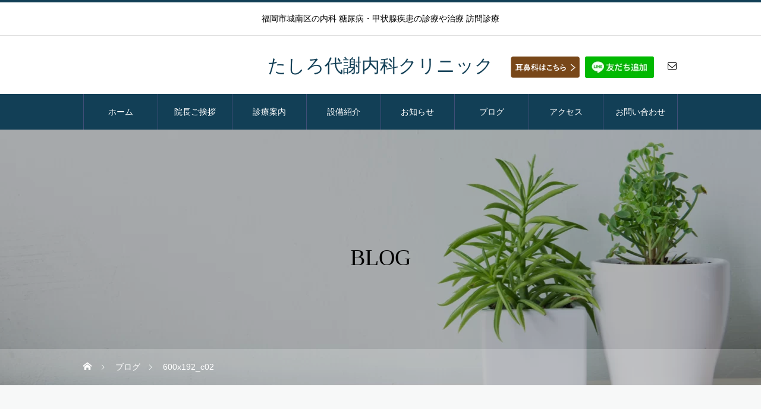

--- FILE ---
content_type: text/html; charset=UTF-8
request_url: https://tashiro-thyroid.com/600x192_c02/
body_size: 14034
content:
<!DOCTYPE html>
<html class="pc" dir="ltr" lang="ja" prefix="og: https://ogp.me/ns#">
<head>
<meta charset="UTF-8">
<!--[if IE]><meta http-equiv="X-UA-Compatible" content="IE=edge"><![endif]-->
<meta name="viewport" content="width=device-width">

<meta name="description" content="福岡市城南区の内科 糖尿病・甲状腺疾患の診療や治療 訪問診療">
<link rel="pingback" href="https://tashiro-thyroid.com/xmlrpc.php">
<link rel="shortcut icon" href="https://tashiro-thyroid.com/wp-content/uploads/2020/04/favicon.jpg">

		<!-- All in One SEO 4.9.2 - aioseo.com -->
		<title>600x192_c02 | たしろ代謝内科クリニック</title>
	<meta name="robots" content="max-snippet:-1, max-image-preview:large, max-video-preview:-1" />
	<meta name="author" content="co118-optimum_yuta"/>
	<link rel="canonical" href="https://tashiro-thyroid.com/600x192_c02/" />
	<meta name="generator" content="All in One SEO (AIOSEO) 4.9.2" />
		<meta property="og:locale" content="ja_JP" />
		<meta property="og:site_name" content="たしろ代謝内科クリニック | 福岡市城南区の内科 糖尿病・甲状腺疾患の診療や治療 訪問診療" />
		<meta property="og:type" content="article" />
		<meta property="og:title" content="600x192_c02 | たしろ代謝内科クリニック" />
		<meta property="og:url" content="https://tashiro-thyroid.com/600x192_c02/" />
		<meta property="article:published_time" content="2020-11-18T01:05:38+00:00" />
		<meta property="article:modified_time" content="2020-11-18T01:05:38+00:00" />
		<meta name="twitter:card" content="summary" />
		<meta name="twitter:title" content="600x192_c02 | たしろ代謝内科クリニック" />
		<script type="application/ld+json" class="aioseo-schema">
			{"@context":"https:\/\/schema.org","@graph":[{"@type":"BreadcrumbList","@id":"https:\/\/tashiro-thyroid.com\/600x192_c02\/#breadcrumblist","itemListElement":[{"@type":"ListItem","@id":"https:\/\/tashiro-thyroid.com#listItem","position":1,"name":"\u30db\u30fc\u30e0","item":"https:\/\/tashiro-thyroid.com","nextItem":{"@type":"ListItem","@id":"https:\/\/tashiro-thyroid.com\/600x192_c02\/#listItem","name":"600x192_c02"}},{"@type":"ListItem","@id":"https:\/\/tashiro-thyroid.com\/600x192_c02\/#listItem","position":2,"name":"600x192_c02","previousItem":{"@type":"ListItem","@id":"https:\/\/tashiro-thyroid.com#listItem","name":"\u30db\u30fc\u30e0"}}]},{"@type":"ItemPage","@id":"https:\/\/tashiro-thyroid.com\/600x192_c02\/#itempage","url":"https:\/\/tashiro-thyroid.com\/600x192_c02\/","name":"600x192_c02 | \u305f\u3057\u308d\u4ee3\u8b1d\u5185\u79d1\u30af\u30ea\u30cb\u30c3\u30af","inLanguage":"ja","isPartOf":{"@id":"https:\/\/tashiro-thyroid.com\/#website"},"breadcrumb":{"@id":"https:\/\/tashiro-thyroid.com\/600x192_c02\/#breadcrumblist"},"author":{"@id":"https:\/\/tashiro-thyroid.com\/author\/co118-optimum_yuta\/#author"},"creator":{"@id":"https:\/\/tashiro-thyroid.com\/author\/co118-optimum_yuta\/#author"},"datePublished":"2020-11-18T10:05:38+09:00","dateModified":"2020-11-18T10:05:38+09:00"},{"@type":"Organization","@id":"https:\/\/tashiro-thyroid.com\/#organization","name":"\u305f\u3057\u308d\u4ee3\u8b1d\u5185\u79d1\u30af\u30ea\u30cb\u30c3\u30af","description":"\u798f\u5ca1\u5e02\u57ce\u5357\u533a\u306e\u5185\u79d1 \u7cd6\u5c3f\u75c5\u30fb\u7532\u72b6\u817a\u75be\u60a3\u306e\u8a3a\u7642\u3084\u6cbb\u7642 \u8a2a\u554f\u8a3a\u7642","url":"https:\/\/tashiro-thyroid.com\/"},{"@type":"Person","@id":"https:\/\/tashiro-thyroid.com\/author\/co118-optimum_yuta\/#author","url":"https:\/\/tashiro-thyroid.com\/author\/co118-optimum_yuta\/","name":"co118-optimum_yuta","image":{"@type":"ImageObject","@id":"https:\/\/tashiro-thyroid.com\/600x192_c02\/#authorImage","url":"https:\/\/secure.gravatar.com\/avatar\/efb71ce09c3399aad2144e63e42112be?s=96&d=mm&r=g","width":96,"height":96,"caption":"co118-optimum_yuta"}},{"@type":"WebSite","@id":"https:\/\/tashiro-thyroid.com\/#website","url":"https:\/\/tashiro-thyroid.com\/","name":"\u305f\u3057\u308d\u4ee3\u8b1d\u5185\u79d1\u30af\u30ea\u30cb\u30c3\u30af","description":"\u798f\u5ca1\u5e02\u57ce\u5357\u533a\u306e\u5185\u79d1 \u7cd6\u5c3f\u75c5\u30fb\u7532\u72b6\u817a\u75be\u60a3\u306e\u8a3a\u7642\u3084\u6cbb\u7642 \u8a2a\u554f\u8a3a\u7642","inLanguage":"ja","publisher":{"@id":"https:\/\/tashiro-thyroid.com\/#organization"}}]}
		</script>
		<!-- All in One SEO -->

<link rel="alternate" type="application/rss+xml" title="たしろ代謝内科クリニック &raquo; フィード" href="https://tashiro-thyroid.com/feed/" />
<link rel="alternate" type="application/rss+xml" title="たしろ代謝内科クリニック &raquo; コメントフィード" href="https://tashiro-thyroid.com/comments/feed/" />
<link rel="alternate" type="application/rss+xml" title="たしろ代謝内科クリニック &raquo; 600x192_c02 のコメントのフィード" href="https://tashiro-thyroid.com/feed/?attachment_id=419" />
<script type="text/javascript">
/* <![CDATA[ */
window._wpemojiSettings = {"baseUrl":"https:\/\/s.w.org\/images\/core\/emoji\/15.0.3\/72x72\/","ext":".png","svgUrl":"https:\/\/s.w.org\/images\/core\/emoji\/15.0.3\/svg\/","svgExt":".svg","source":{"concatemoji":"https:\/\/tashiro-thyroid.com\/wp-includes\/js\/wp-emoji-release.min.js?ver=6.5.7"}};
/*! This file is auto-generated */
!function(i,n){var o,s,e;function c(e){try{var t={supportTests:e,timestamp:(new Date).valueOf()};sessionStorage.setItem(o,JSON.stringify(t))}catch(e){}}function p(e,t,n){e.clearRect(0,0,e.canvas.width,e.canvas.height),e.fillText(t,0,0);var t=new Uint32Array(e.getImageData(0,0,e.canvas.width,e.canvas.height).data),r=(e.clearRect(0,0,e.canvas.width,e.canvas.height),e.fillText(n,0,0),new Uint32Array(e.getImageData(0,0,e.canvas.width,e.canvas.height).data));return t.every(function(e,t){return e===r[t]})}function u(e,t,n){switch(t){case"flag":return n(e,"\ud83c\udff3\ufe0f\u200d\u26a7\ufe0f","\ud83c\udff3\ufe0f\u200b\u26a7\ufe0f")?!1:!n(e,"\ud83c\uddfa\ud83c\uddf3","\ud83c\uddfa\u200b\ud83c\uddf3")&&!n(e,"\ud83c\udff4\udb40\udc67\udb40\udc62\udb40\udc65\udb40\udc6e\udb40\udc67\udb40\udc7f","\ud83c\udff4\u200b\udb40\udc67\u200b\udb40\udc62\u200b\udb40\udc65\u200b\udb40\udc6e\u200b\udb40\udc67\u200b\udb40\udc7f");case"emoji":return!n(e,"\ud83d\udc26\u200d\u2b1b","\ud83d\udc26\u200b\u2b1b")}return!1}function f(e,t,n){var r="undefined"!=typeof WorkerGlobalScope&&self instanceof WorkerGlobalScope?new OffscreenCanvas(300,150):i.createElement("canvas"),a=r.getContext("2d",{willReadFrequently:!0}),o=(a.textBaseline="top",a.font="600 32px Arial",{});return e.forEach(function(e){o[e]=t(a,e,n)}),o}function t(e){var t=i.createElement("script");t.src=e,t.defer=!0,i.head.appendChild(t)}"undefined"!=typeof Promise&&(o="wpEmojiSettingsSupports",s=["flag","emoji"],n.supports={everything:!0,everythingExceptFlag:!0},e=new Promise(function(e){i.addEventListener("DOMContentLoaded",e,{once:!0})}),new Promise(function(t){var n=function(){try{var e=JSON.parse(sessionStorage.getItem(o));if("object"==typeof e&&"number"==typeof e.timestamp&&(new Date).valueOf()<e.timestamp+604800&&"object"==typeof e.supportTests)return e.supportTests}catch(e){}return null}();if(!n){if("undefined"!=typeof Worker&&"undefined"!=typeof OffscreenCanvas&&"undefined"!=typeof URL&&URL.createObjectURL&&"undefined"!=typeof Blob)try{var e="postMessage("+f.toString()+"("+[JSON.stringify(s),u.toString(),p.toString()].join(",")+"));",r=new Blob([e],{type:"text/javascript"}),a=new Worker(URL.createObjectURL(r),{name:"wpTestEmojiSupports"});return void(a.onmessage=function(e){c(n=e.data),a.terminate(),t(n)})}catch(e){}c(n=f(s,u,p))}t(n)}).then(function(e){for(var t in e)n.supports[t]=e[t],n.supports.everything=n.supports.everything&&n.supports[t],"flag"!==t&&(n.supports.everythingExceptFlag=n.supports.everythingExceptFlag&&n.supports[t]);n.supports.everythingExceptFlag=n.supports.everythingExceptFlag&&!n.supports.flag,n.DOMReady=!1,n.readyCallback=function(){n.DOMReady=!0}}).then(function(){return e}).then(function(){var e;n.supports.everything||(n.readyCallback(),(e=n.source||{}).concatemoji?t(e.concatemoji):e.wpemoji&&e.twemoji&&(t(e.twemoji),t(e.wpemoji)))}))}((window,document),window._wpemojiSettings);
/* ]]> */
</script>
<link rel='stylesheet' id='style-css' href='https://tashiro-thyroid.com/wp-content/themes/heal_tcd077/style.css?ver=2.3' type='text/css' media='all' />
<style id='wp-emoji-styles-inline-css' type='text/css'>

	img.wp-smiley, img.emoji {
		display: inline !important;
		border: none !important;
		box-shadow: none !important;
		height: 1em !important;
		width: 1em !important;
		margin: 0 0.07em !important;
		vertical-align: -0.1em !important;
		background: none !important;
		padding: 0 !important;
	}
</style>
<link rel='stylesheet' id='wp-block-library-css' href='https://tashiro-thyroid.com/wp-includes/css/dist/block-library/style.min.css?ver=6.5.7' type='text/css' media='all' />
<link rel='stylesheet' id='aioseo/css/src/vue/standalone/blocks/table-of-contents/global.scss-css' href='https://tashiro-thyroid.com/wp-content/plugins/all-in-one-seo-pack/dist/Lite/assets/css/table-of-contents/global.e90f6d47.css?ver=4.9.2' type='text/css' media='all' />
<style id='classic-theme-styles-inline-css' type='text/css'>
/*! This file is auto-generated */
.wp-block-button__link{color:#fff;background-color:#32373c;border-radius:9999px;box-shadow:none;text-decoration:none;padding:calc(.667em + 2px) calc(1.333em + 2px);font-size:1.125em}.wp-block-file__button{background:#32373c;color:#fff;text-decoration:none}
</style>
<style id='global-styles-inline-css' type='text/css'>
body{--wp--preset--color--black: #000000;--wp--preset--color--cyan-bluish-gray: #abb8c3;--wp--preset--color--white: #ffffff;--wp--preset--color--pale-pink: #f78da7;--wp--preset--color--vivid-red: #cf2e2e;--wp--preset--color--luminous-vivid-orange: #ff6900;--wp--preset--color--luminous-vivid-amber: #fcb900;--wp--preset--color--light-green-cyan: #7bdcb5;--wp--preset--color--vivid-green-cyan: #00d084;--wp--preset--color--pale-cyan-blue: #8ed1fc;--wp--preset--color--vivid-cyan-blue: #0693e3;--wp--preset--color--vivid-purple: #9b51e0;--wp--preset--gradient--vivid-cyan-blue-to-vivid-purple: linear-gradient(135deg,rgba(6,147,227,1) 0%,rgb(155,81,224) 100%);--wp--preset--gradient--light-green-cyan-to-vivid-green-cyan: linear-gradient(135deg,rgb(122,220,180) 0%,rgb(0,208,130) 100%);--wp--preset--gradient--luminous-vivid-amber-to-luminous-vivid-orange: linear-gradient(135deg,rgba(252,185,0,1) 0%,rgba(255,105,0,1) 100%);--wp--preset--gradient--luminous-vivid-orange-to-vivid-red: linear-gradient(135deg,rgba(255,105,0,1) 0%,rgb(207,46,46) 100%);--wp--preset--gradient--very-light-gray-to-cyan-bluish-gray: linear-gradient(135deg,rgb(238,238,238) 0%,rgb(169,184,195) 100%);--wp--preset--gradient--cool-to-warm-spectrum: linear-gradient(135deg,rgb(74,234,220) 0%,rgb(151,120,209) 20%,rgb(207,42,186) 40%,rgb(238,44,130) 60%,rgb(251,105,98) 80%,rgb(254,248,76) 100%);--wp--preset--gradient--blush-light-purple: linear-gradient(135deg,rgb(255,206,236) 0%,rgb(152,150,240) 100%);--wp--preset--gradient--blush-bordeaux: linear-gradient(135deg,rgb(254,205,165) 0%,rgb(254,45,45) 50%,rgb(107,0,62) 100%);--wp--preset--gradient--luminous-dusk: linear-gradient(135deg,rgb(255,203,112) 0%,rgb(199,81,192) 50%,rgb(65,88,208) 100%);--wp--preset--gradient--pale-ocean: linear-gradient(135deg,rgb(255,245,203) 0%,rgb(182,227,212) 50%,rgb(51,167,181) 100%);--wp--preset--gradient--electric-grass: linear-gradient(135deg,rgb(202,248,128) 0%,rgb(113,206,126) 100%);--wp--preset--gradient--midnight: linear-gradient(135deg,rgb(2,3,129) 0%,rgb(40,116,252) 100%);--wp--preset--font-size--small: 13px;--wp--preset--font-size--medium: 20px;--wp--preset--font-size--large: 36px;--wp--preset--font-size--x-large: 42px;--wp--preset--spacing--20: 0.44rem;--wp--preset--spacing--30: 0.67rem;--wp--preset--spacing--40: 1rem;--wp--preset--spacing--50: 1.5rem;--wp--preset--spacing--60: 2.25rem;--wp--preset--spacing--70: 3.38rem;--wp--preset--spacing--80: 5.06rem;--wp--preset--shadow--natural: 6px 6px 9px rgba(0, 0, 0, 0.2);--wp--preset--shadow--deep: 12px 12px 50px rgba(0, 0, 0, 0.4);--wp--preset--shadow--sharp: 6px 6px 0px rgba(0, 0, 0, 0.2);--wp--preset--shadow--outlined: 6px 6px 0px -3px rgba(255, 255, 255, 1), 6px 6px rgba(0, 0, 0, 1);--wp--preset--shadow--crisp: 6px 6px 0px rgba(0, 0, 0, 1);}:where(.is-layout-flex){gap: 0.5em;}:where(.is-layout-grid){gap: 0.5em;}body .is-layout-flex{display: flex;}body .is-layout-flex{flex-wrap: wrap;align-items: center;}body .is-layout-flex > *{margin: 0;}body .is-layout-grid{display: grid;}body .is-layout-grid > *{margin: 0;}:where(.wp-block-columns.is-layout-flex){gap: 2em;}:where(.wp-block-columns.is-layout-grid){gap: 2em;}:where(.wp-block-post-template.is-layout-flex){gap: 1.25em;}:where(.wp-block-post-template.is-layout-grid){gap: 1.25em;}.has-black-color{color: var(--wp--preset--color--black) !important;}.has-cyan-bluish-gray-color{color: var(--wp--preset--color--cyan-bluish-gray) !important;}.has-white-color{color: var(--wp--preset--color--white) !important;}.has-pale-pink-color{color: var(--wp--preset--color--pale-pink) !important;}.has-vivid-red-color{color: var(--wp--preset--color--vivid-red) !important;}.has-luminous-vivid-orange-color{color: var(--wp--preset--color--luminous-vivid-orange) !important;}.has-luminous-vivid-amber-color{color: var(--wp--preset--color--luminous-vivid-amber) !important;}.has-light-green-cyan-color{color: var(--wp--preset--color--light-green-cyan) !important;}.has-vivid-green-cyan-color{color: var(--wp--preset--color--vivid-green-cyan) !important;}.has-pale-cyan-blue-color{color: var(--wp--preset--color--pale-cyan-blue) !important;}.has-vivid-cyan-blue-color{color: var(--wp--preset--color--vivid-cyan-blue) !important;}.has-vivid-purple-color{color: var(--wp--preset--color--vivid-purple) !important;}.has-black-background-color{background-color: var(--wp--preset--color--black) !important;}.has-cyan-bluish-gray-background-color{background-color: var(--wp--preset--color--cyan-bluish-gray) !important;}.has-white-background-color{background-color: var(--wp--preset--color--white) !important;}.has-pale-pink-background-color{background-color: var(--wp--preset--color--pale-pink) !important;}.has-vivid-red-background-color{background-color: var(--wp--preset--color--vivid-red) !important;}.has-luminous-vivid-orange-background-color{background-color: var(--wp--preset--color--luminous-vivid-orange) !important;}.has-luminous-vivid-amber-background-color{background-color: var(--wp--preset--color--luminous-vivid-amber) !important;}.has-light-green-cyan-background-color{background-color: var(--wp--preset--color--light-green-cyan) !important;}.has-vivid-green-cyan-background-color{background-color: var(--wp--preset--color--vivid-green-cyan) !important;}.has-pale-cyan-blue-background-color{background-color: var(--wp--preset--color--pale-cyan-blue) !important;}.has-vivid-cyan-blue-background-color{background-color: var(--wp--preset--color--vivid-cyan-blue) !important;}.has-vivid-purple-background-color{background-color: var(--wp--preset--color--vivid-purple) !important;}.has-black-border-color{border-color: var(--wp--preset--color--black) !important;}.has-cyan-bluish-gray-border-color{border-color: var(--wp--preset--color--cyan-bluish-gray) !important;}.has-white-border-color{border-color: var(--wp--preset--color--white) !important;}.has-pale-pink-border-color{border-color: var(--wp--preset--color--pale-pink) !important;}.has-vivid-red-border-color{border-color: var(--wp--preset--color--vivid-red) !important;}.has-luminous-vivid-orange-border-color{border-color: var(--wp--preset--color--luminous-vivid-orange) !important;}.has-luminous-vivid-amber-border-color{border-color: var(--wp--preset--color--luminous-vivid-amber) !important;}.has-light-green-cyan-border-color{border-color: var(--wp--preset--color--light-green-cyan) !important;}.has-vivid-green-cyan-border-color{border-color: var(--wp--preset--color--vivid-green-cyan) !important;}.has-pale-cyan-blue-border-color{border-color: var(--wp--preset--color--pale-cyan-blue) !important;}.has-vivid-cyan-blue-border-color{border-color: var(--wp--preset--color--vivid-cyan-blue) !important;}.has-vivid-purple-border-color{border-color: var(--wp--preset--color--vivid-purple) !important;}.has-vivid-cyan-blue-to-vivid-purple-gradient-background{background: var(--wp--preset--gradient--vivid-cyan-blue-to-vivid-purple) !important;}.has-light-green-cyan-to-vivid-green-cyan-gradient-background{background: var(--wp--preset--gradient--light-green-cyan-to-vivid-green-cyan) !important;}.has-luminous-vivid-amber-to-luminous-vivid-orange-gradient-background{background: var(--wp--preset--gradient--luminous-vivid-amber-to-luminous-vivid-orange) !important;}.has-luminous-vivid-orange-to-vivid-red-gradient-background{background: var(--wp--preset--gradient--luminous-vivid-orange-to-vivid-red) !important;}.has-very-light-gray-to-cyan-bluish-gray-gradient-background{background: var(--wp--preset--gradient--very-light-gray-to-cyan-bluish-gray) !important;}.has-cool-to-warm-spectrum-gradient-background{background: var(--wp--preset--gradient--cool-to-warm-spectrum) !important;}.has-blush-light-purple-gradient-background{background: var(--wp--preset--gradient--blush-light-purple) !important;}.has-blush-bordeaux-gradient-background{background: var(--wp--preset--gradient--blush-bordeaux) !important;}.has-luminous-dusk-gradient-background{background: var(--wp--preset--gradient--luminous-dusk) !important;}.has-pale-ocean-gradient-background{background: var(--wp--preset--gradient--pale-ocean) !important;}.has-electric-grass-gradient-background{background: var(--wp--preset--gradient--electric-grass) !important;}.has-midnight-gradient-background{background: var(--wp--preset--gradient--midnight) !important;}.has-small-font-size{font-size: var(--wp--preset--font-size--small) !important;}.has-medium-font-size{font-size: var(--wp--preset--font-size--medium) !important;}.has-large-font-size{font-size: var(--wp--preset--font-size--large) !important;}.has-x-large-font-size{font-size: var(--wp--preset--font-size--x-large) !important;}
.wp-block-navigation a:where(:not(.wp-element-button)){color: inherit;}
:where(.wp-block-post-template.is-layout-flex){gap: 1.25em;}:where(.wp-block-post-template.is-layout-grid){gap: 1.25em;}
:where(.wp-block-columns.is-layout-flex){gap: 2em;}:where(.wp-block-columns.is-layout-grid){gap: 2em;}
.wp-block-pullquote{font-size: 1.5em;line-height: 1.6;}
</style>
<link rel='stylesheet' id='contact-form-7-css' href='https://tashiro-thyroid.com/wp-content/plugins/contact-form-7/includes/css/styles.css?ver=5.9.8' type='text/css' media='all' />
<script type="text/javascript" src="https://tashiro-thyroid.com/wp-includes/js/jquery/jquery.min.js?ver=3.7.1" id="jquery-core-js"></script>
<script type="text/javascript" src="https://tashiro-thyroid.com/wp-includes/js/jquery/jquery-migrate.min.js?ver=3.4.1" id="jquery-migrate-js"></script>
<link rel="https://api.w.org/" href="https://tashiro-thyroid.com/wp-json/" /><link rel="alternate" type="application/json" href="https://tashiro-thyroid.com/wp-json/wp/v2/media/419" /><link rel='shortlink' href='https://tashiro-thyroid.com/?p=419' />
<link rel="alternate" type="application/json+oembed" href="https://tashiro-thyroid.com/wp-json/oembed/1.0/embed?url=https%3A%2F%2Ftashiro-thyroid.com%2F600x192_c02%2F" />
<link rel="alternate" type="text/xml+oembed" href="https://tashiro-thyroid.com/wp-json/oembed/1.0/embed?url=https%3A%2F%2Ftashiro-thyroid.com%2F600x192_c02%2F&#038;format=xml" />

<link rel="stylesheet" href="https://tashiro-thyroid.com/wp-content/themes/heal_tcd077/css/design-plus.css?ver=2.3">
<link rel="stylesheet" href="https://tashiro-thyroid.com/wp-content/themes/heal_tcd077/css/sns-botton.css?ver=2.3">
<link rel="stylesheet" media="screen and (max-width:1151px)" href="https://tashiro-thyroid.com/wp-content/themes/heal_tcd077/css/responsive.css?ver=2.3">
<link rel="stylesheet" media="screen and (max-width:1151px)" href="https://tashiro-thyroid.com/wp-content/themes/heal_tcd077/css/footer-bar.css?ver=2.3">

<script src="https://tashiro-thyroid.com/wp-content/themes/heal_tcd077/js/jquery.easing.1.4.js?ver=2.3"></script>
<script src="https://tashiro-thyroid.com/wp-content/themes/heal_tcd077/js/jscript.js?ver=2.3"></script>
<script src="https://tashiro-thyroid.com/wp-content/themes/heal_tcd077/js/comment.js?ver=2.3"></script>

<link rel="stylesheet" href="https://tashiro-thyroid.com/wp-content/themes/heal_tcd077/js/simplebar.css?ver=2.3">
<script src="https://tashiro-thyroid.com/wp-content/themes/heal_tcd077/js/simplebar.min.js?ver=2.3"></script>


<script src="https://tashiro-thyroid.com/wp-content/themes/heal_tcd077/js/header_fix.js?ver=2.3"></script>
<script src="https://tashiro-thyroid.com/wp-content/themes/heal_tcd077/js/header_fix_mobile.js?ver=2.3"></script>


<style type="text/css">

body, input, textarea { font-family: Arial, "ヒラギノ角ゴ ProN W3", "Hiragino Kaku Gothic ProN", "メイリオ", Meiryo, sans-serif; }
.gothic_font { font-family: "Hiragino Sans", "ヒラギノ角ゴ ProN", "Hiragino Kaku Gothic ProN", "游ゴシック", YuGothic, "メイリオ", Meiryo, sans-serif !important; }

.rich_font, .p-vertical { font-family: "Times New Roman" , "游明朝" , "Yu Mincho" , "游明朝体" , "YuMincho" , "ヒラギノ明朝 Pro W3" , "Hiragino Mincho Pro" , "HiraMinProN-W3" , "HGS明朝E" , "ＭＳ Ｐ明朝" , "MS PMincho" , serif; font-weight:500; }

.widget_headline { font-family: "Times New Roman" , "游明朝" , "Yu Mincho" , "游明朝体" , "YuMincho" , "ヒラギノ明朝 Pro W3" , "Hiragino Mincho Pro" , "HiraMinProN-W3" , "HGS明朝E" , "ＭＳ Ｐ明朝" , "MS PMincho" , serif; font-weight:500; }

.button_font { font-family: "Hiragino Sans", "ヒラギノ角ゴ ProN", "Hiragino Kaku Gothic ProN", "游ゴシック", YuGothic, "メイリオ", Meiryo, sans-serif; font-weight:500; }

.rich_font_type1 { font-family: Arial, "ヒラギノ角ゴ ProN W3", "Hiragino Kaku Gothic ProN", "メイリオ", Meiryo, sans-serif; }
.rich_font_type2 { font-family: "Hiragino Sans", "ヒラギノ角ゴ ProN", "Hiragino Kaku Gothic ProN", "游ゴシック", YuGothic, "メイリオ", Meiryo, sans-serif; font-weight:500; }
.rich_font_type3 { font-family: "Times New Roman" , "游明朝" , "Yu Mincho" , "游明朝体" , "YuMincho" , "ヒラギノ明朝 Pro W3" , "Hiragino Mincho Pro" , "HiraMinProN-W3" , "HGS明朝E" , "ＭＳ Ｐ明朝" , "MS PMincho" , serif; font-weight:500; }

.post_content, #next_prev_post { font-family: "Times New Roman" , "游明朝" , "Yu Mincho" , "游明朝体" , "YuMincho" , "ヒラギノ明朝 Pro W3" , "Hiragino Mincho Pro" , "HiraMinProN-W3" , "HGS明朝E" , "ＭＳ Ｐ明朝" , "MS PMincho" , serif; }

#site_desc { font-size:14px; }
@media screen and (max-width:750px) {
  #site_desc { font-size:11px; }
}
#global_menu { background:#123f56; }
#global_menu > ul { border-color:#404e77; }
#global_menu > ul > li { border-color:#404e77; }
#global_menu > ul > li > a { color:#ffffff; }
#global_menu > ul > li > a:hover, #global_menu > ul > li.megamenu_parent.active_button > a { color:#99a1bf; }
#global_menu ul ul { font-family: "Hiragino Sans", "ヒラギノ角ゴ ProN", "Hiragino Kaku Gothic ProN", "游ゴシック", YuGothic, "メイリオ", Meiryo, sans-serif !important; }
#global_menu ul ul a { color:#FFFFFF; background:#000000; }
#global_menu ul ul a:hover { background:#082f44; }
#global_menu ul ul li.menu-item-has-children > a:before { color:#FFFFFF; }
#drawer_menu { background:#222222; }
#mobile_menu a { color:#ffffff; background:#222222; border-bottom:1px solid #444444; }
#mobile_menu li li a { color:#ffffff; background:#333333; }
#mobile_menu a:hover, #drawer_menu .close_button:hover, #mobile_menu .child_menu_button:hover { color:#ffffff; background:#ff7f00; }
#mobile_menu li li a:hover { color:#ffffff; }
.megamenu_menu_list { background:rgba(0,0,0,0.5); }
.megamenu_menu_list .title_area { background:rgba(52,30,9,0.5); }
.megamenu_menu_list .title { font-size:26px; }
.megamenu_menu_list .title span { font-size:16px; }
.megamenu_blog_list { background:rgba(0,0,0,0.5); }
.megamenu_blog_list .post_list .title_area {
  background: -moz-linear-gradient(top,  rgba(0,0,0,0) 0%, rgba(0,0,0,0.8) 100%);
  background: -webkit-linear-gradient(top,  rgba(0,0,0,0) 0%,rgba(0,0,0,0.8) 100%);
  background: linear-gradient(to bottom,  rgba(0,0,0,0) 0%,rgba(0,0,0,0.8) 100%);
}
.megamenu_blog_list .post_list .title { font-size:14px; }
.megamenu_blog_list .menu_area a:hover, .megamenu_blog_list .menu_area li.active a { color:#99a1bf; }
#bread_crumb { background:rgba(255,255,255,0.2); }
#footer_banner .title { font-size:22px; color:#ffffff; background:rgba(8,28,51,0.5); }
@media screen and (max-width:750px) {
  #footer_banner .title { font-size:20px; }
}
#footer_button a { color:#123f56  !important; border-color:#123f56; }
#footer_button a:hover { color:#ffffff !important; background:#123f56; border-color:#123f56; }

#page_header .headline { color:#000000; }
#page_header .headline { font-size:38px; }
#catch_area .catch { font-size:38px; color:#0e1959; }
#catch_area .desc { font-size:16px; }
.blog_list .title { font-size:16px; }
#post_title_area .title { font-size:28px; }
#article .post_content { font-size:16px; }
#related_post .headline, #comments .headline { font-size:16px; color:#ffffff; background:#0e1959; }
@media screen and (max-width:750px) {
  #page_header .headline { font-size:22px; }
  #page_header .sub_title { font-size:12px; }
  #catch_area .catch { font-size:22px; }
  #catch_area .desc { font-size:14px; }
  .blog_list .title { font-size:14px; }
  #post_title_area .title { font-size:20px; }
  #article .post_content { font-size:14px; }
  #related_post .headline, #comments .headline { font-size:14px; }
}

.author_profile a.avatar img, .animate_image img, .animate_background .image, #recipe_archive .blur_image {
  width:100%; height:auto;
  -webkit-transition: transform  0.75s ease;
  transition: transform  0.75s ease;
}
.author_profile a.avatar:hover img, .animate_image:hover img, .animate_background:hover .image, #recipe_archive a:hover .blur_image {
  -webkit-transform: scale(1.2);
  transform: scale(1.2);
}




a { color:#000; }

#header_logo a, #footer_logo a, #comment_headline, .tcd_category_list a:hover, .tcd_category_list .child_menu_button:hover, #post_title_area .post_meta a:hover, #news_list a:hover .date, .index_blog .blog_list .post_meta li a:hover,
  .cardlink_title a:hover, #related_post .item a:hover, .comment a:hover, .comment_form_wrapper a:hover, .author_profile a:hover, .author_profile .author_link li a:hover:before, #post_meta_bottom a:hover,
    #searchform .submit_button:hover:before, .styled_post_list1 a:hover .title_area, .styled_post_list1 a:hover .date, .p-dropdown__title:hover:after, .p-dropdown__list li a:hover, #menu_button:hover:before
  { color: #123f56; }

#submit_comment:hover, #cancel_comment_reply a:hover, #wp-calendar #prev a:hover, #wp-calendar #next a:hover, #wp-calendar td a:hover, #p_readmore .button, .page_navi span.current, .page_navi a:hover, #post_pagination p, #post_pagination a:hover, .c-pw__btn:hover, #post_pagination a:hover, .q_styled_ol li:before
  { background-color: #123f56; }

#header, #comment_textarea textarea:focus, .c-pw__box-input:focus, .page_navi span.current, .page_navi a:hover, #post_pagination p, #post_pagination a:hover
  { border-color: #123f56; }

a:hover, #header_logo a:hover, #footer_logo a:hover, #bread_crumb a:hover, #bread_crumb li.home a:hover:before, #next_prev_post a:hover, #next_prev_post a:hover:before, #schedule_list_headline_pc a:hover:before, #staff_single_header li a:hover:before, #header_social_link li a:hover:before, .blog_list .post_meta li a:hover
  { color: #999999; }
#p_readmore .button:hover
  { background-color: #999999; }
.post_content a, .custom-html-widget a { color:#0000ee; }
.post_content a:hover, .custom-html-widget a:hover { color:#fe0000; }
body { background:#f7f8f8; }

@media screen and (max-width: 750px) {
.blog_list .item {
   width: 50%;
   height: 270px;
}
}

.google-maps {
position: relative;
padding-bottom: 50%;
height: 0;
overflow: hidden;
}
.google-maps iframe {
position: absolute;
top: 0;
left: 0;
width: 100% !important;
height: 100% !important;
}

.biz-hour {
  border-collapse: collapse;
}
@media screen and (max-width: 414px) {
  .biz-hour {/* スマホのとき親要素いっぱいに */
    width: 100%;
  }
}
.biz-hour th, .biz-hour td {
  padding: 10px;
  text-align: center;
  /* 枠線色 */
  border: 1px solid #092f4c;
}

/* 上段背景色 */
.biz-hour th {
  background: #edeff4;
  font-weight: normal;
}

/* 土曜日の文字色 */
.biz-hour th.sat {
  color: #404e77;
}

/* 日曜日の文字色 */
.biz-hour th.sun {
  color: #ff7f00;
}

.widget_headline{
   background-color: #082059!important;
}

.scroll table{
width:100%;
}

.scroll{
overflow: auto;
white-space: nowrap;
}
.scroll::-webkit-scrollbar{
 height: 5px;
}
.scroll::-webkit-scrollbar-track{
 background: #F1F1F1;
}
.scroll::-webkit-scrollbar-thumb {
 background: #BCBCBC;
}

.grecaptcha-badge { visibility: hidden; }

.oto-header {
    margin: 0;
    font-size: 0;
    z-index: 100;
    position: absolute;
    right: 165px;
    top: 35px;
   width: 116px;
}
.oto-header > img {
width: 100%;
}
.line-header {
    right: 40px !important;
}
@media screen and (max-width:1152px) {
.oto-header {
display: none;
}
}

/* 画面右下に固定表示 */
.congestion {
    position: fixed;
    bottom: 10px;
    right: 10px;
    z-index: 9999;
    background-color: #fff;
    padding: 20px 15px;
    box-shadow: 1px 1px 20px 1px rgba(0, 0, 0, 0.2);
    border-radius: 5px;
    font-size: 18px;
    font-weight: bold;
    width: 300px;
    text-align: center;
    font-family: "Yu Mincho";
}

/* 内部の状態表示部分 */
#congestion-button {
    padding: 15px;
    border-radius: 20px;
}

/* ラベル */
.congestion-label {
    display: block;
    margin: 5px 10px;
}

/* 状態ごとのデザイン */
.congestion-status.status.available {
    background-color: #19B064 !important;
    color: #fff !important;
}
.congestion-status.status.normal {
    background-color: #f18200 !important;
    color: #fff !important;
}
.congestion-status.status.crowded {
    background-color: #CF0120 !important;
    color: #fff !important;
}

@media screen and (max-width:1280px){
  .congestion {
    padding: 10px 15px;
    font-size: 16px;
    width: 200px;
}

#congestion-button {
    padding: 10px;
}

}.styled_h2 {
  font-size:22px !important; text-align:left; color:#000000;   border-top:1px solid #222222;
  border-bottom:1px solid #222222;
  border-left:0px solid #222222;
  border-right:0px solid #222222;
  padding:30px 0px 30px 0px !important;
  margin:0px 0px 30px !important;
}
.styled_h3 {
  font-size:20px !important; text-align:left; color:#000000;   border-top:2px solid #222222;
  border-bottom:1px solid #dddddd;
  border-left:0px solid #dddddd;
  border-right:0px solid #dddddd;
  padding:30px 0px 30px 20px !important;
  margin:0px 0px 30px !important;
}
.styled_h4 {
  font-size:18px !important; text-align:left; color:#000000;   border-top:0px solid #dddddd;
  border-bottom:0px solid #dddddd;
  border-left:2px solid #222222;
  border-right:0px solid #dddddd;
  padding:10px 0px 10px 15px !important;
  margin:0px 0px 30px !important;
}
.styled_h5 {
  font-size:16px !important; text-align:left; color:#000000;   border-top:0px solid #dddddd;
  border-bottom:0px solid #dddddd;
  border-left:0px solid #dddddd;
  border-right:0px solid #dddddd;
  padding:15px 15px 15px 15px !important;
  margin:0px 0px 30px !important;
}
.q_custom_button1 { background: #535353; color: #ffffff !important; border-color: #535353 !important; }
.q_custom_button1:hover, .q_custom_button1:focus { background: #7d7d7d; color: #ffffff !important; border-color: #7d7d7d !important; }
.q_custom_button2 { background: #535353; color: #ffffff !important; border-color: #535353 !important; }
.q_custom_button2:hover, .q_custom_button2:focus { background: #7d7d7d; color: #ffffff !important; border-color: #7d7d7d !important; }
.q_custom_button3 { background: #535353; color: #ffffff !important; border-color: #535353 !important; }
.q_custom_button3:hover, .q_custom_button3:focus { background: #7d7d7d; color: #ffffff !important; border-color: #7d7d7d !important; }
.speech_balloon_left1 .speach_balloon_text { background-color: #ffdfdf; border-color: #ffdfdf; color: #000000 }
.speech_balloon_left1 .speach_balloon_text::before { border-right-color: #ffdfdf }
.speech_balloon_left1 .speach_balloon_text::after { border-right-color: #ffdfdf }
.speech_balloon_left2 .speach_balloon_text { background-color: #ffffff; border-color: #ff5353; color: #000000 }
.speech_balloon_left2 .speach_balloon_text::before { border-right-color: #ff5353 }
.speech_balloon_left2 .speach_balloon_text::after { border-right-color: #ffffff }
.speech_balloon_right1 .speach_balloon_text { background-color: #ccf4ff; border-color: #ccf4ff; color: #000000 }
.speech_balloon_right1 .speach_balloon_text::before { border-left-color: #ccf4ff }
.speech_balloon_right1 .speach_balloon_text::after { border-left-color: #ccf4ff }
.speech_balloon_right2 .speach_balloon_text { background-color: #ffffff; border-color: #0789b5; color: #000000 }
.speech_balloon_right2 .speach_balloon_text::before { border-left-color: #0789b5 }
.speech_balloon_right2 .speach_balloon_text::after { border-left-color: #ffffff }

</style>

<!-- Google tag (gtag.js) -->
<script async src="https://www.googletagmanager.com/gtag/js?id=G-D1LTEM0GY4"></script>
<script>
  window.dataLayer = window.dataLayer || [];
  function gtag(){dataLayer.push(arguments);}
  gtag('js', new Date());

  gtag('config', 'G-D1LTEM0GY4');
</script>		<style type="text/css" id="wp-custom-css">
			.for-center-img {
	margin: 0!important;
}
.num2 {
	padding-top: 30px!important;
}

.pc-appear { display: block !important; }
.sp-appear { display: none !important; }
@media only screen and (max-width: 750px) {
.pc-appear { display: none !important; }
.sp-appear { display: block !important; }
}

.tcl-banner:hover{
  opacity: 0.6;
  transition-duration: 0.3s;
}

.line-header {
    margin: 0;
    font-size: 0;
    z-index: 100;
    position: absolute;
    right: 60px;
    top: 35px;
}

@media only screen and (max-width: 1152px) {
.line-header { display: none !important; }
}		</style>
		</head>
<body id="body" class="attachment attachment-template-default single single-attachment postid-419 attachmentid-419 attachment-png wp-embed-responsive use_header_fix use_mobile_header_fix">
<!-- 混雑状況ボタン（画面右下に固定表示） -->
<div id="congestion-container" class="congestion" style="display: none;">
    <span class="congestion-label">現在の混雑状況</span>
    <div id="congestion-button" class="congestion-status">
        <?php
        $setting = get_option('hospital_congestion', '1');
        // 初期表示時に、診療時間内かつ休診日でなければ状態を表示
        if ($setting === "0" || should_hide_button()) {
            echo "";
        } else {
            if ($setting === "1") {
                echo "空いています";
            } elseif ($setting === "2") {
                echo "通常の混み具合";
            } elseif ($setting === "3") {
                echo "混雑しています";
            }
        }
        ?>
    </div>
</div>



<div id="container">

 <header id="header">

    <h1 id="site_desc" class="rich_font_type3"><span >福岡市城南区の内科 糖尿病・甲状腺疾患の診療や治療 訪問診療</span></h1>
  
  <div id="header_top">
   <div id="header_logo">
    <div class="logo">
 <a href="https://tashiro-thyroid.com/" title="たしろ代謝内科クリニック">
    <span class="pc_logo_text" style="font-size:31px;">たしろ代謝内科クリニック</span>
      <span class="mobile_logo_text" style="font-size:18px;">たしろ代謝内科クリニック</span>
   </a>
</div>

   </div>
      <a class="line-header" href="https://lin.ee/dGiOo35" target="_blank" rel="noopener noreferrer"><img src="https://tashiro-thyroid.com/wp-content/uploads/2023/04/line-btn.png"></a>
   <a class="oto-header" href="/otolaryngology/"><img src="https://tashiro-thyroid.com/wp-content/uploads/2024/05/oto-btn.png"></a>
      <ul id="header_social_link" class="clearfix">
                        <li class="contact"><a href="https://tashiro-thyroid.com/contact/" rel="nofollow" target="_blank" title="Contact"><span>Contact</span></a></li>       </ul>
     </div>

    <a href="#" id="menu_button"><span>メニュー</span></a>
  <nav id="global_menu" class="rich_font_type2">
   <ul id="menu-global-menu" class="menu"><li id="menu-item-65" class="menu-item menu-item-type-custom menu-item-object-custom menu-item-home menu-item-65"><a href="https://tashiro-thyroid.com/">ホーム</a></li>
<li id="menu-item-62" class="menu-item menu-item-type-post_type menu-item-object-page menu-item-has-children menu-item-62"><a href="https://tashiro-thyroid.com/message/">院長ご挨拶</a>
<ul class="sub-menu">
	<li id="menu-item-263" class="menu-item menu-item-type-post_type menu-item-object-page menu-item-263"><a href="https://tashiro-thyroid.com/introduction/">副院長ご紹介</a></li>
</ul>
</li>
<li id="menu-item-68" class="menu-item menu-item-type-post_type menu-item-object-page menu-item-has-children menu-item-68"><a href="https://tashiro-thyroid.com/guidance/">診療案内</a>
<ul class="sub-menu">
	<li id="menu-item-1195" class="menu-item menu-item-type-post_type menu-item-object-page menu-item-1195"><a href="https://tashiro-thyroid.com/firstvisit/">初診の方へ</a></li>
	<li id="menu-item-1194" class="menu-item menu-item-type-post_type menu-item-object-page menu-item-1194"><a href="https://tashiro-thyroid.com/otolaryngology/">耳鼻科</a></li>
	<li id="menu-item-1193" class="menu-item menu-item-type-post_type menu-item-object-page menu-item-1193"><a href="https://tashiro-thyroid.com/diabetes/">糖尿病</a></li>
	<li id="menu-item-1192" class="menu-item menu-item-type-post_type menu-item-object-page menu-item-1192"><a href="https://tashiro-thyroid.com/thyroid/">甲状腺</a></li>
	<li id="menu-item-180" class="menu-item menu-item-type-post_type menu-item-object-page menu-item-180"><a href="https://tashiro-thyroid.com/visiting-care/">訪問診療</a></li>
</ul>
</li>
<li id="menu-item-61" class="menu-item menu-item-type-post_type menu-item-object-page menu-item-61"><a href="https://tashiro-thyroid.com/facilities/">設備紹介</a></li>
<li id="menu-item-81" class="menu-item menu-item-type-custom menu-item-object-custom menu-item-81"><a href="https://tashiro-thyroid.com/news/">お知らせ</a></li>
<li id="menu-item-294" class="menu-item menu-item-type-custom menu-item-object-custom menu-item-has-children menu-item-294"><a href="https://tashiro-thyroid.com/blog/">ブログ</a>
<ul class="sub-menu">
	<li id="menu-item-1219" class="menu-item menu-item-type-taxonomy menu-item-object-category menu-item-1219"><a href="https://tashiro-thyroid.com/category/blog/assistant-director/">副院長ブログ</a></li>
	<li id="menu-item-1238" class="menu-item menu-item-type-custom menu-item-object-custom menu-item-1238"><a href="https://tashiro-thyroid.com/category/blog/clinic/">クリニックブログ</a></li>
	<li id="menu-item-1220" class="menu-item menu-item-type-taxonomy menu-item-object-category menu-item-1220"><a href="https://tashiro-thyroid.com/category/blog/staff/">スタッフ紹介</a></li>
	<li id="menu-item-295" class="menu-item menu-item-type-taxonomy menu-item-object-category menu-item-295"><a href="https://tashiro-thyroid.com/category/blog/column/">コラム</a></li>
</ul>
</li>
<li id="menu-item-63" class="menu-item menu-item-type-post_type menu-item-object-page menu-item-63"><a href="https://tashiro-thyroid.com/access/">アクセス</a></li>
<li id="menu-item-64" class="menu-item menu-item-type-post_type menu-item-object-page menu-item-64"><a href="https://tashiro-thyroid.com/contact/">お問い合わせ</a></li>
</ul>  </nav>
  
  
 </header>

 

<div id="page_header" style="background:url(https://tashiro-thyroid.com/wp-content/uploads/2020/06/blog-header.jpg) no-repeat center center; background-size:cover;">
 <div class="headline_area rich_font_type3">
  <h2 class="headline">BLOG</h2>   </div>
 <div id="bread_crumb" class="gothic_font">

<ul class="clearfix" itemscope itemtype="http://schema.org/BreadcrumbList">
 <li itemprop="itemListElement" itemscope itemtype="http://schema.org/ListItem" class="home"><a itemprop="item" href="https://tashiro-thyroid.com/"><span itemprop="name">ホーム</span></a><meta itemprop="position" content="1"></li>
 <li itemprop="itemListElement" itemscope itemtype="http://schema.org/ListItem"><a itemprop="item" href="https://tashiro-thyroid.com/blog/"><span itemprop="name">ブログ</span></a><meta itemprop="position" content="2"></li>
  <li class="last" itemprop="itemListElement" itemscope itemtype="http://schema.org/ListItem"><span itemprop="name">600x192_c02</span><meta itemprop="position" content="4"></li>
</ul>

</div>
 <div class="overlay" style="background:rgba(0,0,0,0.3);"></div></div>

<div id="main_contents" class="clearfix">

 <div id="main_col" class="clearfix">

  
  <article id="article">

   <div id="post_title_area">
    <h1 class="title rich_font entry-title">600x192_c02</h1>
        <ul class="post_meta clearfix gothic_font">
     <li class="date"><time class="entry-date updated" datetime="2020-11-18T10:05:38+09:00">2020.11.18</time></li>          <li class="category"></li>
    </ul>
       </div>

   
   
   
   
   
   
      <div class="post_content clearfix">
    <p class="attachment"><a href='https://tashiro-thyroid.com/wp-content/uploads/2020/11/600x192_c02.png'><img decoding="async" width="300" height="96" src="https://tashiro-thyroid.com/wp-content/uploads/2020/11/600x192_c02-300x96.png" class="attachment-medium size-medium" alt="" srcset="https://tashiro-thyroid.com/wp-content/uploads/2020/11/600x192_c02-300x96.png 300w, https://tashiro-thyroid.com/wp-content/uploads/2020/11/600x192_c02.png 600w" sizes="(max-width: 300px) 100vw, 300px" /></a></p>
   </div>

   
      <div class="single_share clearfix" id="single_share_bottom">
    <div class="share-type1 share-btm">
 
	<div class="sns mt10 mb45">
		<ul class="type1 clearfix">
			<li class="twitter">
				<a href="https://twitter.com/intent/tweet?text=600x192_c02&url=https%3A%2F%2Ftashiro-thyroid.com%2F600x192_c02%2F&via=&tw_p=tweetbutton&related=" onclick="javascript:window.open(this.href, '', 'menubar=no,toolbar=no,resizable=yes,scrollbars=yes,height=400,width=600');return false;"><i class="icon-twitter"></i><span class="ttl">Post</span><span class="share-count"></span></a>
			</li>
			<li class="facebook">
				<a href="//www.facebook.com/sharer/sharer.php?u=https://tashiro-thyroid.com/600x192_c02/&amp;t=600x192_c02" class="facebook-btn-icon-link" target="blank" rel="nofollow"><i class="icon-facebook"></i><span class="ttl">Share</span><span class="share-count"></span></a>
			</li>
			<li class="hatebu">
				<a href="http://b.hatena.ne.jp/add?mode=confirm&url=https%3A%2F%2Ftashiro-thyroid.com%2F600x192_c02%2F" onclick="javascript:window.open(this.href, '', 'menubar=no,toolbar=no,resizable=yes,scrollbars=yes,height=400,width=510');return false;" ><i class="icon-hatebu"></i><span class="ttl">Hatena</span><span class="share-count"></span></a>
			</li>
			<li class="pocket">
				<a href="http://getpocket.com/edit?url=https%3A%2F%2Ftashiro-thyroid.com%2F600x192_c02%2F&title=600x192_c02" target="blank"><i class="icon-pocket"></i><span class="ttl">Pocket</span><span class="share-count"></span></a>
			</li>
			<li class="rss">
				<a href="https://tashiro-thyroid.com/feed/" target="blank"><i class="icon-rss"></i><span class="ttl">RSS</span></a>
			</li>
			<li class="feedly">
				<a href="http://feedly.com/index.html#subscription/feed/https://tashiro-thyroid.com/feed/" target="blank"><i class="icon-feedly"></i><span class="ttl">feedly</span><span class="share-count"></span></a>
			</li>
			<li class="pinterest">
				<a rel="nofollow" target="_blank" href="https://www.pinterest.com/pin/create/button/?url=https%3A%2F%2Ftashiro-thyroid.com%2F600x192_c02%2F&media=https://tashiro-thyroid.com/wp-content/uploads/2020/11/600x192_c02.png&description=600x192_c02" data-pin-do="buttonPin" data-pin-custom="true"><i class="icon-pinterest"></i><span class="ttl">Pin&nbsp;it</span></a>
			</li>
		</ul>
	</div>
</div>
   </div>
   
      <div class="single_copy_title_url" id="single_copy_title_url_bottom">
    <button class="single_copy_title_url_btn" data-clipboard-text="600x192_c02 https://tashiro-thyroid.com/600x192_c02/" data-clipboard-copied="記事のタイトルとURLをコピーしました">この記事のタイトルとURLをコピーする</button>
   </div>
   
   
    <div id="next_prev_post" class="clearfix">
     </div>
  
   
   
   
  </article><!-- END #article -->

  
  
  
 </div><!-- END #main_col -->

 <div id="side_col">
<div class="widget_text widget_content clearfix widget_custom_html" id="custom_html-7">
<h3 class="widget_headline"><span>診療時間</span></h3><div class="textwidget custom-html-widget"><table class="biz-hour">
<tbody>
<tr>
<th></th>
<th>月</th>
<th>火</th>
<th>水</th>
<th>木</th>
<th>金</th>
<th class="sat">土</th>
<th class="sun">日</th>
</tr>
<tr>
<td>午前</td>
<td>〇</td>
<!-- 月 -->
<td>〇</td>
<!-- 火 -->
<td>〇</td>
<!-- 水 -->
<td>〇</td>
<!-- 木 -->
<td>〇</td>
<!-- 金 -->
<td>〇</td>
<!-- 土 -->
<td>休</td>
<!-- 日 --></tr>
<tr>
<td>午後</td>
<td>〇</td>
<!-- 月 -->
<td>〇</td>
<!-- 火 -->
<td>休</td>
<!-- 水 -->
<td>〇</td>
<!-- 木 -->
<td>〇</td>
<!-- 金 -->
<td>休</td>
<!-- 土 -->
<td>休</td>
<!-- 日 --></tr>
</tbody>
</table><br>
<p>・午前診療時間 ： 9:00～12:00
<br>(受付時間 ： 9:00～12:00)</p>
<p>・午後診療時間 ： 13:30～20:00
<br>(受付時間 ：13:30～20:00)</p></div></div>
<div class="widget_text widget_content clearfix widget_custom_html" id="custom_html-9">
<div class="textwidget custom-html-widget"></div></div>
<div class="widget_text widget_content clearfix widget_custom_html" id="custom_html-13">
<div class="textwidget custom-html-widget"><a href="https://tashiro-thyroid.com/contact/"><img class="tcl-banner" src="https://tashiro-thyroid.com/wp-content/uploads/2020/09/tcl_echo_banner.jpg" alt="エコー検査" /></a></div></div>
<div class="widget_text widget_content clearfix widget_custom_html" id="custom_html-17">
<div class="textwidget custom-html-widget"><p style="margin: 0 0 30px 0"><a href="https://doctorsfile.jp/h/196071/df/1/" target="_blank" rel="nofollow noopener"><img class="tcl-banner" src="https://tashiro-thyroid.com/wp-content/uploads/2021/03/doctors-file01.jpg" alt="田代尚崇 院長、田代未知副院長の独自取材記事" /></a></p>

<p style="margin: 0 0 30px 0"><a href="https://doctorsfile.jp/h/196071/mt/1/" target="_blank" rel="nofollow noopener"><img class="tcl-banner" src="https://tashiro-thyroid.com/wp-content/uploads/2021/03/topics02.jpg" alt="甲状腺の病気について解説" /></a></p>

<p style="margin: 0 0 30px 0"><a href="https://doctorsfile.jp/special/092/" target="_blank" rel="nofollow noopener"><img class="tcl-banner" src="https://tashiro-thyroid.com/wp-content/uploads/2021/03/covid03.jpg" alt="新型コロナウイルスについて正しく知ろう" /></a></p></div></div>
<div class="widget_text widget_content clearfix widget_custom_html" id="custom_html-21">
<div class="textwidget custom-html-widget"><p><img src="https://tashiro-thyroid.com/wp-content/uploads/2021/04/paypay_1_rgb.png" /></p></div></div>
</div>
</div><!-- END #main_contents -->


 <div id="return_top">
  <a href="#body"><span>PAGE TOP</span></a>
 </div>

 
 <footer id="footer">

  <div id="footer_top" style="background:#f7f8f8;">

   
      <p id="company_info">〒814-0153 福岡市城南区樋井川3-5-11<br />
TEL/FAX.092-287-3861</p>
   
         <ul id="footer_social_link" class="clearfix">
                        <li class="contact"><a href="https://tashiro-thyroid.com/contact" rel="nofollow" target="_blank" title="Contact"><span>Contact</span></a></li>    <li class="rss"><a href="https://tashiro-thyroid.com/feed/" rel="nofollow" target="_blank" title="RSS"><span>RSS</span></a></li>   </ul>
      <p><a href="https://lin.ee/dGiOo35" target="_blank" rel="noopener noreferrer"><img src="https://tashiro-thyroid.com/wp-content/uploads/2023/04/line-btn.png"></a>
      <p id="footer_button" class="button_font"><a href="/contact/" >お問い合わせ</a></p>
   
  </div><!-- END #footer_top -->

    <p id="company_date" class="gothic_font">【診療時間】午前：9:00～12:00 午後：13:30～20:00 休診日：水曜午後,土曜午後,日曜</p>
  
      <div id="footer_menu" class="footer_menu gothic_font">
   <ul id="menu-footer-menu" class="menu"><li id="menu-item-118" class="menu-item menu-item-type-custom menu-item-object-custom menu-item-home menu-item-118"><a href="https://tashiro-thyroid.com/">ホーム</a></li>
<li id="menu-item-115" class="menu-item menu-item-type-post_type menu-item-object-page menu-item-115"><a href="https://tashiro-thyroid.com/message/">院長ご挨拶</a></li>
<li id="menu-item-262" class="menu-item menu-item-type-post_type menu-item-object-page menu-item-262"><a href="https://tashiro-thyroid.com/introduction/">副院長ご紹介</a></li>
<li id="menu-item-113" class="menu-item menu-item-type-post_type menu-item-object-page menu-item-113"><a href="https://tashiro-thyroid.com/guidance/">診療案内</a></li>
<li id="menu-item-205" class="menu-item menu-item-type-post_type menu-item-object-page menu-item-205"><a href="https://tashiro-thyroid.com/visiting-care/">訪問診療</a></li>
<li id="menu-item-114" class="menu-item menu-item-type-post_type menu-item-object-page menu-item-114"><a href="https://tashiro-thyroid.com/facilities/">設備紹介</a></li>
<li id="menu-item-120" class="menu-item menu-item-type-custom menu-item-object-custom menu-item-120"><a href="https://tashiro-thyroid.com/news/">お知らせ</a></li>
<li id="menu-item-293" class="menu-item menu-item-type-custom menu-item-object-custom menu-item-293"><a href="https://tashiro-thyroid.com/blog/">ブログ</a></li>
<li id="menu-item-116" class="menu-item menu-item-type-post_type menu-item-object-page menu-item-116"><a href="https://tashiro-thyroid.com/access/">アクセス</a></li>
<li id="menu-item-117" class="menu-item menu-item-type-post_type menu-item-object-page menu-item-117"><a href="https://tashiro-thyroid.com/contact/">お問い合わせ</a></li>
<li id="menu-item-119" class="menu-item menu-item-type-custom menu-item-object-custom menu-item-119"><a rel="privacy-policy" href="https://tashiro-thyroid.com/privacy-policy/">プライバシーポリシー</a></li>
<li id="menu-item-1245" class="menu-item menu-item-type-post_type menu-item-object-page menu-item-1245"><a href="https://tashiro-thyroid.com/other/">特記事項</a></li>
<li id="menu-item-1396" class="menu-item menu-item-type-custom menu-item-object-custom menu-item-1396"><a href="https://tashiro-thyroid.com/wp-content/uploads/2025/01/information.pdf">匿名加工情報の作成等の公表</a></li>
</ul>  </div>
  
  <p id="copyright" style="color:#ffffff; background:#123f56;">Copyright © たしろ代謝内科クリニック</p>

 </footer>

 
</div><!-- #container -->

<div id="drawer_menu">
  <nav>
  <ul id="mobile_menu" class="menu"><li class="menu-item menu-item-type-custom menu-item-object-custom menu-item-home menu-item-65"><a href="https://tashiro-thyroid.com/">ホーム</a></li>
<li class="menu-item menu-item-type-post_type menu-item-object-page menu-item-has-children menu-item-62"><a href="https://tashiro-thyroid.com/message/">院長ご挨拶</a>
<ul class="sub-menu">
	<li class="menu-item menu-item-type-post_type menu-item-object-page menu-item-263"><a href="https://tashiro-thyroid.com/introduction/">副院長ご紹介</a></li>
</ul>
</li>
<li class="menu-item menu-item-type-post_type menu-item-object-page menu-item-has-children menu-item-68"><a href="https://tashiro-thyroid.com/guidance/">診療案内</a>
<ul class="sub-menu">
	<li class="menu-item menu-item-type-post_type menu-item-object-page menu-item-1195"><a href="https://tashiro-thyroid.com/firstvisit/">初診の方へ</a></li>
	<li class="menu-item menu-item-type-post_type menu-item-object-page menu-item-1194"><a href="https://tashiro-thyroid.com/otolaryngology/">耳鼻科</a></li>
	<li class="menu-item menu-item-type-post_type menu-item-object-page menu-item-1193"><a href="https://tashiro-thyroid.com/diabetes/">糖尿病</a></li>
	<li class="menu-item menu-item-type-post_type menu-item-object-page menu-item-1192"><a href="https://tashiro-thyroid.com/thyroid/">甲状腺</a></li>
	<li class="menu-item menu-item-type-post_type menu-item-object-page menu-item-180"><a href="https://tashiro-thyroid.com/visiting-care/">訪問診療</a></li>
</ul>
</li>
<li class="menu-item menu-item-type-post_type menu-item-object-page menu-item-61"><a href="https://tashiro-thyroid.com/facilities/">設備紹介</a></li>
<li class="menu-item menu-item-type-custom menu-item-object-custom menu-item-81"><a href="https://tashiro-thyroid.com/news/">お知らせ</a></li>
<li class="menu-item menu-item-type-custom menu-item-object-custom menu-item-has-children menu-item-294"><a href="https://tashiro-thyroid.com/blog/">ブログ</a>
<ul class="sub-menu">
	<li class="menu-item menu-item-type-taxonomy menu-item-object-category menu-item-1219"><a href="https://tashiro-thyroid.com/category/blog/assistant-director/">副院長ブログ</a></li>
	<li class="menu-item menu-item-type-custom menu-item-object-custom menu-item-1238"><a href="https://tashiro-thyroid.com/category/blog/clinic/">クリニックブログ</a></li>
	<li class="menu-item menu-item-type-taxonomy menu-item-object-category menu-item-1220"><a href="https://tashiro-thyroid.com/category/blog/staff/">スタッフ紹介</a></li>
	<li class="menu-item menu-item-type-taxonomy menu-item-object-category menu-item-295"><a href="https://tashiro-thyroid.com/category/blog/column/">コラム</a></li>
</ul>
</li>
<li class="menu-item menu-item-type-post_type menu-item-object-page menu-item-63"><a href="https://tashiro-thyroid.com/access/">アクセス</a></li>
<li class="menu-item menu-item-type-post_type menu-item-object-page menu-item-64"><a href="https://tashiro-thyroid.com/contact/">お問い合わせ</a></li>
</ul> </nav>
  <div id="mobile_banner">
   </div><!-- END #header_mobile_banner -->
</div>

<script>
jQuery(document).ready(function($){
  });
</script>


<script type="text/javascript" src="https://tashiro-thyroid.com/wp-includes/js/comment-reply.min.js?ver=6.5.7" id="comment-reply-js" async="async" data-wp-strategy="async"></script>
<script type="module"  src="https://tashiro-thyroid.com/wp-content/plugins/all-in-one-seo-pack/dist/Lite/assets/table-of-contents.95d0dfce.js?ver=4.9.2" id="aioseo/js/src/vue/standalone/blocks/table-of-contents/frontend.js-js"></script>
<script type="text/javascript" src="https://tashiro-thyroid.com/wp-includes/js/dist/vendor/wp-polyfill-inert.min.js?ver=3.1.2" id="wp-polyfill-inert-js"></script>
<script type="text/javascript" src="https://tashiro-thyroid.com/wp-includes/js/dist/vendor/regenerator-runtime.min.js?ver=0.14.0" id="regenerator-runtime-js"></script>
<script type="text/javascript" src="https://tashiro-thyroid.com/wp-includes/js/dist/vendor/wp-polyfill.min.js?ver=3.15.0" id="wp-polyfill-js"></script>
<script type="text/javascript" src="https://tashiro-thyroid.com/wp-includes/js/dist/hooks.min.js?ver=2810c76e705dd1a53b18" id="wp-hooks-js"></script>
<script type="text/javascript" src="https://tashiro-thyroid.com/wp-includes/js/dist/i18n.min.js?ver=5e580eb46a90c2b997e6" id="wp-i18n-js"></script>
<script type="text/javascript" id="wp-i18n-js-after">
/* <![CDATA[ */
wp.i18n.setLocaleData( { 'text direction\u0004ltr': [ 'ltr' ] } );
/* ]]> */
</script>
<script type="text/javascript" src="https://tashiro-thyroid.com/wp-content/plugins/contact-form-7/includes/swv/js/index.js?ver=5.9.8" id="swv-js"></script>
<script type="text/javascript" id="contact-form-7-js-extra">
/* <![CDATA[ */
var wpcf7 = {"api":{"root":"https:\/\/tashiro-thyroid.com\/wp-json\/","namespace":"contact-form-7\/v1"}};
/* ]]> */
</script>
<script type="text/javascript" id="contact-form-7-js-translations">
/* <![CDATA[ */
( function( domain, translations ) {
	var localeData = translations.locale_data[ domain ] || translations.locale_data.messages;
	localeData[""].domain = domain;
	wp.i18n.setLocaleData( localeData, domain );
} )( "contact-form-7", {"translation-revision-date":"2024-07-17 08:16:16+0000","generator":"GlotPress\/4.0.1","domain":"messages","locale_data":{"messages":{"":{"domain":"messages","plural-forms":"nplurals=1; plural=0;","lang":"ja_JP"},"This contact form is placed in the wrong place.":["\u3053\u306e\u30b3\u30f3\u30bf\u30af\u30c8\u30d5\u30a9\u30fc\u30e0\u306f\u9593\u9055\u3063\u305f\u4f4d\u7f6e\u306b\u7f6e\u304b\u308c\u3066\u3044\u307e\u3059\u3002"],"Error:":["\u30a8\u30e9\u30fc:"]}},"comment":{"reference":"includes\/js\/index.js"}} );
/* ]]> */
</script>
<script type="text/javascript" src="https://tashiro-thyroid.com/wp-content/plugins/contact-form-7/includes/js/index.js?ver=5.9.8" id="contact-form-7-js"></script>
<script type="text/javascript" src="https://tashiro-thyroid.com/wp-content/themes/heal_tcd077/js/congestion-status.js" id="congestion-status-js"></script>
<script type="text/javascript" src="https://www.google.com/recaptcha/api.js?render=6LcWdNwhAAAAAMa0s9Dil5a3TfUqNmdkjaErvpT1&amp;ver=3.0" id="google-recaptcha-js"></script>
<script type="text/javascript" id="wpcf7-recaptcha-js-extra">
/* <![CDATA[ */
var wpcf7_recaptcha = {"sitekey":"6LcWdNwhAAAAAMa0s9Dil5a3TfUqNmdkjaErvpT1","actions":{"homepage":"homepage","contactform":"contactform"}};
/* ]]> */
</script>
<script type="text/javascript" src="https://tashiro-thyroid.com/wp-content/plugins/contact-form-7/modules/recaptcha/index.js?ver=5.9.8" id="wpcf7-recaptcha-js"></script>
</body>
</html>
<!-- Compressed by TCD -->

--- FILE ---
content_type: text/html; charset=UTF-8
request_url: https://tashiro-thyroid.com/wp-admin/admin-ajax.php?action=get_congestion_status
body_size: -119
content:
hidden

--- FILE ---
content_type: text/html; charset=utf-8
request_url: https://www.google.com/recaptcha/api2/anchor?ar=1&k=6LcWdNwhAAAAAMa0s9Dil5a3TfUqNmdkjaErvpT1&co=aHR0cHM6Ly90YXNoaXJvLXRoeXJvaWQuY29tOjQ0Mw..&hl=en&v=7gg7H51Q-naNfhmCP3_R47ho&size=invisible&anchor-ms=20000&execute-ms=30000&cb=y9ig8wj1vtft
body_size: 48259
content:
<!DOCTYPE HTML><html dir="ltr" lang="en"><head><meta http-equiv="Content-Type" content="text/html; charset=UTF-8">
<meta http-equiv="X-UA-Compatible" content="IE=edge">
<title>reCAPTCHA</title>
<style type="text/css">
/* cyrillic-ext */
@font-face {
  font-family: 'Roboto';
  font-style: normal;
  font-weight: 400;
  font-stretch: 100%;
  src: url(//fonts.gstatic.com/s/roboto/v48/KFO7CnqEu92Fr1ME7kSn66aGLdTylUAMa3GUBHMdazTgWw.woff2) format('woff2');
  unicode-range: U+0460-052F, U+1C80-1C8A, U+20B4, U+2DE0-2DFF, U+A640-A69F, U+FE2E-FE2F;
}
/* cyrillic */
@font-face {
  font-family: 'Roboto';
  font-style: normal;
  font-weight: 400;
  font-stretch: 100%;
  src: url(//fonts.gstatic.com/s/roboto/v48/KFO7CnqEu92Fr1ME7kSn66aGLdTylUAMa3iUBHMdazTgWw.woff2) format('woff2');
  unicode-range: U+0301, U+0400-045F, U+0490-0491, U+04B0-04B1, U+2116;
}
/* greek-ext */
@font-face {
  font-family: 'Roboto';
  font-style: normal;
  font-weight: 400;
  font-stretch: 100%;
  src: url(//fonts.gstatic.com/s/roboto/v48/KFO7CnqEu92Fr1ME7kSn66aGLdTylUAMa3CUBHMdazTgWw.woff2) format('woff2');
  unicode-range: U+1F00-1FFF;
}
/* greek */
@font-face {
  font-family: 'Roboto';
  font-style: normal;
  font-weight: 400;
  font-stretch: 100%;
  src: url(//fonts.gstatic.com/s/roboto/v48/KFO7CnqEu92Fr1ME7kSn66aGLdTylUAMa3-UBHMdazTgWw.woff2) format('woff2');
  unicode-range: U+0370-0377, U+037A-037F, U+0384-038A, U+038C, U+038E-03A1, U+03A3-03FF;
}
/* math */
@font-face {
  font-family: 'Roboto';
  font-style: normal;
  font-weight: 400;
  font-stretch: 100%;
  src: url(//fonts.gstatic.com/s/roboto/v48/KFO7CnqEu92Fr1ME7kSn66aGLdTylUAMawCUBHMdazTgWw.woff2) format('woff2');
  unicode-range: U+0302-0303, U+0305, U+0307-0308, U+0310, U+0312, U+0315, U+031A, U+0326-0327, U+032C, U+032F-0330, U+0332-0333, U+0338, U+033A, U+0346, U+034D, U+0391-03A1, U+03A3-03A9, U+03B1-03C9, U+03D1, U+03D5-03D6, U+03F0-03F1, U+03F4-03F5, U+2016-2017, U+2034-2038, U+203C, U+2040, U+2043, U+2047, U+2050, U+2057, U+205F, U+2070-2071, U+2074-208E, U+2090-209C, U+20D0-20DC, U+20E1, U+20E5-20EF, U+2100-2112, U+2114-2115, U+2117-2121, U+2123-214F, U+2190, U+2192, U+2194-21AE, U+21B0-21E5, U+21F1-21F2, U+21F4-2211, U+2213-2214, U+2216-22FF, U+2308-230B, U+2310, U+2319, U+231C-2321, U+2336-237A, U+237C, U+2395, U+239B-23B7, U+23D0, U+23DC-23E1, U+2474-2475, U+25AF, U+25B3, U+25B7, U+25BD, U+25C1, U+25CA, U+25CC, U+25FB, U+266D-266F, U+27C0-27FF, U+2900-2AFF, U+2B0E-2B11, U+2B30-2B4C, U+2BFE, U+3030, U+FF5B, U+FF5D, U+1D400-1D7FF, U+1EE00-1EEFF;
}
/* symbols */
@font-face {
  font-family: 'Roboto';
  font-style: normal;
  font-weight: 400;
  font-stretch: 100%;
  src: url(//fonts.gstatic.com/s/roboto/v48/KFO7CnqEu92Fr1ME7kSn66aGLdTylUAMaxKUBHMdazTgWw.woff2) format('woff2');
  unicode-range: U+0001-000C, U+000E-001F, U+007F-009F, U+20DD-20E0, U+20E2-20E4, U+2150-218F, U+2190, U+2192, U+2194-2199, U+21AF, U+21E6-21F0, U+21F3, U+2218-2219, U+2299, U+22C4-22C6, U+2300-243F, U+2440-244A, U+2460-24FF, U+25A0-27BF, U+2800-28FF, U+2921-2922, U+2981, U+29BF, U+29EB, U+2B00-2BFF, U+4DC0-4DFF, U+FFF9-FFFB, U+10140-1018E, U+10190-1019C, U+101A0, U+101D0-101FD, U+102E0-102FB, U+10E60-10E7E, U+1D2C0-1D2D3, U+1D2E0-1D37F, U+1F000-1F0FF, U+1F100-1F1AD, U+1F1E6-1F1FF, U+1F30D-1F30F, U+1F315, U+1F31C, U+1F31E, U+1F320-1F32C, U+1F336, U+1F378, U+1F37D, U+1F382, U+1F393-1F39F, U+1F3A7-1F3A8, U+1F3AC-1F3AF, U+1F3C2, U+1F3C4-1F3C6, U+1F3CA-1F3CE, U+1F3D4-1F3E0, U+1F3ED, U+1F3F1-1F3F3, U+1F3F5-1F3F7, U+1F408, U+1F415, U+1F41F, U+1F426, U+1F43F, U+1F441-1F442, U+1F444, U+1F446-1F449, U+1F44C-1F44E, U+1F453, U+1F46A, U+1F47D, U+1F4A3, U+1F4B0, U+1F4B3, U+1F4B9, U+1F4BB, U+1F4BF, U+1F4C8-1F4CB, U+1F4D6, U+1F4DA, U+1F4DF, U+1F4E3-1F4E6, U+1F4EA-1F4ED, U+1F4F7, U+1F4F9-1F4FB, U+1F4FD-1F4FE, U+1F503, U+1F507-1F50B, U+1F50D, U+1F512-1F513, U+1F53E-1F54A, U+1F54F-1F5FA, U+1F610, U+1F650-1F67F, U+1F687, U+1F68D, U+1F691, U+1F694, U+1F698, U+1F6AD, U+1F6B2, U+1F6B9-1F6BA, U+1F6BC, U+1F6C6-1F6CF, U+1F6D3-1F6D7, U+1F6E0-1F6EA, U+1F6F0-1F6F3, U+1F6F7-1F6FC, U+1F700-1F7FF, U+1F800-1F80B, U+1F810-1F847, U+1F850-1F859, U+1F860-1F887, U+1F890-1F8AD, U+1F8B0-1F8BB, U+1F8C0-1F8C1, U+1F900-1F90B, U+1F93B, U+1F946, U+1F984, U+1F996, U+1F9E9, U+1FA00-1FA6F, U+1FA70-1FA7C, U+1FA80-1FA89, U+1FA8F-1FAC6, U+1FACE-1FADC, U+1FADF-1FAE9, U+1FAF0-1FAF8, U+1FB00-1FBFF;
}
/* vietnamese */
@font-face {
  font-family: 'Roboto';
  font-style: normal;
  font-weight: 400;
  font-stretch: 100%;
  src: url(//fonts.gstatic.com/s/roboto/v48/KFO7CnqEu92Fr1ME7kSn66aGLdTylUAMa3OUBHMdazTgWw.woff2) format('woff2');
  unicode-range: U+0102-0103, U+0110-0111, U+0128-0129, U+0168-0169, U+01A0-01A1, U+01AF-01B0, U+0300-0301, U+0303-0304, U+0308-0309, U+0323, U+0329, U+1EA0-1EF9, U+20AB;
}
/* latin-ext */
@font-face {
  font-family: 'Roboto';
  font-style: normal;
  font-weight: 400;
  font-stretch: 100%;
  src: url(//fonts.gstatic.com/s/roboto/v48/KFO7CnqEu92Fr1ME7kSn66aGLdTylUAMa3KUBHMdazTgWw.woff2) format('woff2');
  unicode-range: U+0100-02BA, U+02BD-02C5, U+02C7-02CC, U+02CE-02D7, U+02DD-02FF, U+0304, U+0308, U+0329, U+1D00-1DBF, U+1E00-1E9F, U+1EF2-1EFF, U+2020, U+20A0-20AB, U+20AD-20C0, U+2113, U+2C60-2C7F, U+A720-A7FF;
}
/* latin */
@font-face {
  font-family: 'Roboto';
  font-style: normal;
  font-weight: 400;
  font-stretch: 100%;
  src: url(//fonts.gstatic.com/s/roboto/v48/KFO7CnqEu92Fr1ME7kSn66aGLdTylUAMa3yUBHMdazQ.woff2) format('woff2');
  unicode-range: U+0000-00FF, U+0131, U+0152-0153, U+02BB-02BC, U+02C6, U+02DA, U+02DC, U+0304, U+0308, U+0329, U+2000-206F, U+20AC, U+2122, U+2191, U+2193, U+2212, U+2215, U+FEFF, U+FFFD;
}
/* cyrillic-ext */
@font-face {
  font-family: 'Roboto';
  font-style: normal;
  font-weight: 500;
  font-stretch: 100%;
  src: url(//fonts.gstatic.com/s/roboto/v48/KFO7CnqEu92Fr1ME7kSn66aGLdTylUAMa3GUBHMdazTgWw.woff2) format('woff2');
  unicode-range: U+0460-052F, U+1C80-1C8A, U+20B4, U+2DE0-2DFF, U+A640-A69F, U+FE2E-FE2F;
}
/* cyrillic */
@font-face {
  font-family: 'Roboto';
  font-style: normal;
  font-weight: 500;
  font-stretch: 100%;
  src: url(//fonts.gstatic.com/s/roboto/v48/KFO7CnqEu92Fr1ME7kSn66aGLdTylUAMa3iUBHMdazTgWw.woff2) format('woff2');
  unicode-range: U+0301, U+0400-045F, U+0490-0491, U+04B0-04B1, U+2116;
}
/* greek-ext */
@font-face {
  font-family: 'Roboto';
  font-style: normal;
  font-weight: 500;
  font-stretch: 100%;
  src: url(//fonts.gstatic.com/s/roboto/v48/KFO7CnqEu92Fr1ME7kSn66aGLdTylUAMa3CUBHMdazTgWw.woff2) format('woff2');
  unicode-range: U+1F00-1FFF;
}
/* greek */
@font-face {
  font-family: 'Roboto';
  font-style: normal;
  font-weight: 500;
  font-stretch: 100%;
  src: url(//fonts.gstatic.com/s/roboto/v48/KFO7CnqEu92Fr1ME7kSn66aGLdTylUAMa3-UBHMdazTgWw.woff2) format('woff2');
  unicode-range: U+0370-0377, U+037A-037F, U+0384-038A, U+038C, U+038E-03A1, U+03A3-03FF;
}
/* math */
@font-face {
  font-family: 'Roboto';
  font-style: normal;
  font-weight: 500;
  font-stretch: 100%;
  src: url(//fonts.gstatic.com/s/roboto/v48/KFO7CnqEu92Fr1ME7kSn66aGLdTylUAMawCUBHMdazTgWw.woff2) format('woff2');
  unicode-range: U+0302-0303, U+0305, U+0307-0308, U+0310, U+0312, U+0315, U+031A, U+0326-0327, U+032C, U+032F-0330, U+0332-0333, U+0338, U+033A, U+0346, U+034D, U+0391-03A1, U+03A3-03A9, U+03B1-03C9, U+03D1, U+03D5-03D6, U+03F0-03F1, U+03F4-03F5, U+2016-2017, U+2034-2038, U+203C, U+2040, U+2043, U+2047, U+2050, U+2057, U+205F, U+2070-2071, U+2074-208E, U+2090-209C, U+20D0-20DC, U+20E1, U+20E5-20EF, U+2100-2112, U+2114-2115, U+2117-2121, U+2123-214F, U+2190, U+2192, U+2194-21AE, U+21B0-21E5, U+21F1-21F2, U+21F4-2211, U+2213-2214, U+2216-22FF, U+2308-230B, U+2310, U+2319, U+231C-2321, U+2336-237A, U+237C, U+2395, U+239B-23B7, U+23D0, U+23DC-23E1, U+2474-2475, U+25AF, U+25B3, U+25B7, U+25BD, U+25C1, U+25CA, U+25CC, U+25FB, U+266D-266F, U+27C0-27FF, U+2900-2AFF, U+2B0E-2B11, U+2B30-2B4C, U+2BFE, U+3030, U+FF5B, U+FF5D, U+1D400-1D7FF, U+1EE00-1EEFF;
}
/* symbols */
@font-face {
  font-family: 'Roboto';
  font-style: normal;
  font-weight: 500;
  font-stretch: 100%;
  src: url(//fonts.gstatic.com/s/roboto/v48/KFO7CnqEu92Fr1ME7kSn66aGLdTylUAMaxKUBHMdazTgWw.woff2) format('woff2');
  unicode-range: U+0001-000C, U+000E-001F, U+007F-009F, U+20DD-20E0, U+20E2-20E4, U+2150-218F, U+2190, U+2192, U+2194-2199, U+21AF, U+21E6-21F0, U+21F3, U+2218-2219, U+2299, U+22C4-22C6, U+2300-243F, U+2440-244A, U+2460-24FF, U+25A0-27BF, U+2800-28FF, U+2921-2922, U+2981, U+29BF, U+29EB, U+2B00-2BFF, U+4DC0-4DFF, U+FFF9-FFFB, U+10140-1018E, U+10190-1019C, U+101A0, U+101D0-101FD, U+102E0-102FB, U+10E60-10E7E, U+1D2C0-1D2D3, U+1D2E0-1D37F, U+1F000-1F0FF, U+1F100-1F1AD, U+1F1E6-1F1FF, U+1F30D-1F30F, U+1F315, U+1F31C, U+1F31E, U+1F320-1F32C, U+1F336, U+1F378, U+1F37D, U+1F382, U+1F393-1F39F, U+1F3A7-1F3A8, U+1F3AC-1F3AF, U+1F3C2, U+1F3C4-1F3C6, U+1F3CA-1F3CE, U+1F3D4-1F3E0, U+1F3ED, U+1F3F1-1F3F3, U+1F3F5-1F3F7, U+1F408, U+1F415, U+1F41F, U+1F426, U+1F43F, U+1F441-1F442, U+1F444, U+1F446-1F449, U+1F44C-1F44E, U+1F453, U+1F46A, U+1F47D, U+1F4A3, U+1F4B0, U+1F4B3, U+1F4B9, U+1F4BB, U+1F4BF, U+1F4C8-1F4CB, U+1F4D6, U+1F4DA, U+1F4DF, U+1F4E3-1F4E6, U+1F4EA-1F4ED, U+1F4F7, U+1F4F9-1F4FB, U+1F4FD-1F4FE, U+1F503, U+1F507-1F50B, U+1F50D, U+1F512-1F513, U+1F53E-1F54A, U+1F54F-1F5FA, U+1F610, U+1F650-1F67F, U+1F687, U+1F68D, U+1F691, U+1F694, U+1F698, U+1F6AD, U+1F6B2, U+1F6B9-1F6BA, U+1F6BC, U+1F6C6-1F6CF, U+1F6D3-1F6D7, U+1F6E0-1F6EA, U+1F6F0-1F6F3, U+1F6F7-1F6FC, U+1F700-1F7FF, U+1F800-1F80B, U+1F810-1F847, U+1F850-1F859, U+1F860-1F887, U+1F890-1F8AD, U+1F8B0-1F8BB, U+1F8C0-1F8C1, U+1F900-1F90B, U+1F93B, U+1F946, U+1F984, U+1F996, U+1F9E9, U+1FA00-1FA6F, U+1FA70-1FA7C, U+1FA80-1FA89, U+1FA8F-1FAC6, U+1FACE-1FADC, U+1FADF-1FAE9, U+1FAF0-1FAF8, U+1FB00-1FBFF;
}
/* vietnamese */
@font-face {
  font-family: 'Roboto';
  font-style: normal;
  font-weight: 500;
  font-stretch: 100%;
  src: url(//fonts.gstatic.com/s/roboto/v48/KFO7CnqEu92Fr1ME7kSn66aGLdTylUAMa3OUBHMdazTgWw.woff2) format('woff2');
  unicode-range: U+0102-0103, U+0110-0111, U+0128-0129, U+0168-0169, U+01A0-01A1, U+01AF-01B0, U+0300-0301, U+0303-0304, U+0308-0309, U+0323, U+0329, U+1EA0-1EF9, U+20AB;
}
/* latin-ext */
@font-face {
  font-family: 'Roboto';
  font-style: normal;
  font-weight: 500;
  font-stretch: 100%;
  src: url(//fonts.gstatic.com/s/roboto/v48/KFO7CnqEu92Fr1ME7kSn66aGLdTylUAMa3KUBHMdazTgWw.woff2) format('woff2');
  unicode-range: U+0100-02BA, U+02BD-02C5, U+02C7-02CC, U+02CE-02D7, U+02DD-02FF, U+0304, U+0308, U+0329, U+1D00-1DBF, U+1E00-1E9F, U+1EF2-1EFF, U+2020, U+20A0-20AB, U+20AD-20C0, U+2113, U+2C60-2C7F, U+A720-A7FF;
}
/* latin */
@font-face {
  font-family: 'Roboto';
  font-style: normal;
  font-weight: 500;
  font-stretch: 100%;
  src: url(//fonts.gstatic.com/s/roboto/v48/KFO7CnqEu92Fr1ME7kSn66aGLdTylUAMa3yUBHMdazQ.woff2) format('woff2');
  unicode-range: U+0000-00FF, U+0131, U+0152-0153, U+02BB-02BC, U+02C6, U+02DA, U+02DC, U+0304, U+0308, U+0329, U+2000-206F, U+20AC, U+2122, U+2191, U+2193, U+2212, U+2215, U+FEFF, U+FFFD;
}
/* cyrillic-ext */
@font-face {
  font-family: 'Roboto';
  font-style: normal;
  font-weight: 900;
  font-stretch: 100%;
  src: url(//fonts.gstatic.com/s/roboto/v48/KFO7CnqEu92Fr1ME7kSn66aGLdTylUAMa3GUBHMdazTgWw.woff2) format('woff2');
  unicode-range: U+0460-052F, U+1C80-1C8A, U+20B4, U+2DE0-2DFF, U+A640-A69F, U+FE2E-FE2F;
}
/* cyrillic */
@font-face {
  font-family: 'Roboto';
  font-style: normal;
  font-weight: 900;
  font-stretch: 100%;
  src: url(//fonts.gstatic.com/s/roboto/v48/KFO7CnqEu92Fr1ME7kSn66aGLdTylUAMa3iUBHMdazTgWw.woff2) format('woff2');
  unicode-range: U+0301, U+0400-045F, U+0490-0491, U+04B0-04B1, U+2116;
}
/* greek-ext */
@font-face {
  font-family: 'Roboto';
  font-style: normal;
  font-weight: 900;
  font-stretch: 100%;
  src: url(//fonts.gstatic.com/s/roboto/v48/KFO7CnqEu92Fr1ME7kSn66aGLdTylUAMa3CUBHMdazTgWw.woff2) format('woff2');
  unicode-range: U+1F00-1FFF;
}
/* greek */
@font-face {
  font-family: 'Roboto';
  font-style: normal;
  font-weight: 900;
  font-stretch: 100%;
  src: url(//fonts.gstatic.com/s/roboto/v48/KFO7CnqEu92Fr1ME7kSn66aGLdTylUAMa3-UBHMdazTgWw.woff2) format('woff2');
  unicode-range: U+0370-0377, U+037A-037F, U+0384-038A, U+038C, U+038E-03A1, U+03A3-03FF;
}
/* math */
@font-face {
  font-family: 'Roboto';
  font-style: normal;
  font-weight: 900;
  font-stretch: 100%;
  src: url(//fonts.gstatic.com/s/roboto/v48/KFO7CnqEu92Fr1ME7kSn66aGLdTylUAMawCUBHMdazTgWw.woff2) format('woff2');
  unicode-range: U+0302-0303, U+0305, U+0307-0308, U+0310, U+0312, U+0315, U+031A, U+0326-0327, U+032C, U+032F-0330, U+0332-0333, U+0338, U+033A, U+0346, U+034D, U+0391-03A1, U+03A3-03A9, U+03B1-03C9, U+03D1, U+03D5-03D6, U+03F0-03F1, U+03F4-03F5, U+2016-2017, U+2034-2038, U+203C, U+2040, U+2043, U+2047, U+2050, U+2057, U+205F, U+2070-2071, U+2074-208E, U+2090-209C, U+20D0-20DC, U+20E1, U+20E5-20EF, U+2100-2112, U+2114-2115, U+2117-2121, U+2123-214F, U+2190, U+2192, U+2194-21AE, U+21B0-21E5, U+21F1-21F2, U+21F4-2211, U+2213-2214, U+2216-22FF, U+2308-230B, U+2310, U+2319, U+231C-2321, U+2336-237A, U+237C, U+2395, U+239B-23B7, U+23D0, U+23DC-23E1, U+2474-2475, U+25AF, U+25B3, U+25B7, U+25BD, U+25C1, U+25CA, U+25CC, U+25FB, U+266D-266F, U+27C0-27FF, U+2900-2AFF, U+2B0E-2B11, U+2B30-2B4C, U+2BFE, U+3030, U+FF5B, U+FF5D, U+1D400-1D7FF, U+1EE00-1EEFF;
}
/* symbols */
@font-face {
  font-family: 'Roboto';
  font-style: normal;
  font-weight: 900;
  font-stretch: 100%;
  src: url(//fonts.gstatic.com/s/roboto/v48/KFO7CnqEu92Fr1ME7kSn66aGLdTylUAMaxKUBHMdazTgWw.woff2) format('woff2');
  unicode-range: U+0001-000C, U+000E-001F, U+007F-009F, U+20DD-20E0, U+20E2-20E4, U+2150-218F, U+2190, U+2192, U+2194-2199, U+21AF, U+21E6-21F0, U+21F3, U+2218-2219, U+2299, U+22C4-22C6, U+2300-243F, U+2440-244A, U+2460-24FF, U+25A0-27BF, U+2800-28FF, U+2921-2922, U+2981, U+29BF, U+29EB, U+2B00-2BFF, U+4DC0-4DFF, U+FFF9-FFFB, U+10140-1018E, U+10190-1019C, U+101A0, U+101D0-101FD, U+102E0-102FB, U+10E60-10E7E, U+1D2C0-1D2D3, U+1D2E0-1D37F, U+1F000-1F0FF, U+1F100-1F1AD, U+1F1E6-1F1FF, U+1F30D-1F30F, U+1F315, U+1F31C, U+1F31E, U+1F320-1F32C, U+1F336, U+1F378, U+1F37D, U+1F382, U+1F393-1F39F, U+1F3A7-1F3A8, U+1F3AC-1F3AF, U+1F3C2, U+1F3C4-1F3C6, U+1F3CA-1F3CE, U+1F3D4-1F3E0, U+1F3ED, U+1F3F1-1F3F3, U+1F3F5-1F3F7, U+1F408, U+1F415, U+1F41F, U+1F426, U+1F43F, U+1F441-1F442, U+1F444, U+1F446-1F449, U+1F44C-1F44E, U+1F453, U+1F46A, U+1F47D, U+1F4A3, U+1F4B0, U+1F4B3, U+1F4B9, U+1F4BB, U+1F4BF, U+1F4C8-1F4CB, U+1F4D6, U+1F4DA, U+1F4DF, U+1F4E3-1F4E6, U+1F4EA-1F4ED, U+1F4F7, U+1F4F9-1F4FB, U+1F4FD-1F4FE, U+1F503, U+1F507-1F50B, U+1F50D, U+1F512-1F513, U+1F53E-1F54A, U+1F54F-1F5FA, U+1F610, U+1F650-1F67F, U+1F687, U+1F68D, U+1F691, U+1F694, U+1F698, U+1F6AD, U+1F6B2, U+1F6B9-1F6BA, U+1F6BC, U+1F6C6-1F6CF, U+1F6D3-1F6D7, U+1F6E0-1F6EA, U+1F6F0-1F6F3, U+1F6F7-1F6FC, U+1F700-1F7FF, U+1F800-1F80B, U+1F810-1F847, U+1F850-1F859, U+1F860-1F887, U+1F890-1F8AD, U+1F8B0-1F8BB, U+1F8C0-1F8C1, U+1F900-1F90B, U+1F93B, U+1F946, U+1F984, U+1F996, U+1F9E9, U+1FA00-1FA6F, U+1FA70-1FA7C, U+1FA80-1FA89, U+1FA8F-1FAC6, U+1FACE-1FADC, U+1FADF-1FAE9, U+1FAF0-1FAF8, U+1FB00-1FBFF;
}
/* vietnamese */
@font-face {
  font-family: 'Roboto';
  font-style: normal;
  font-weight: 900;
  font-stretch: 100%;
  src: url(//fonts.gstatic.com/s/roboto/v48/KFO7CnqEu92Fr1ME7kSn66aGLdTylUAMa3OUBHMdazTgWw.woff2) format('woff2');
  unicode-range: U+0102-0103, U+0110-0111, U+0128-0129, U+0168-0169, U+01A0-01A1, U+01AF-01B0, U+0300-0301, U+0303-0304, U+0308-0309, U+0323, U+0329, U+1EA0-1EF9, U+20AB;
}
/* latin-ext */
@font-face {
  font-family: 'Roboto';
  font-style: normal;
  font-weight: 900;
  font-stretch: 100%;
  src: url(//fonts.gstatic.com/s/roboto/v48/KFO7CnqEu92Fr1ME7kSn66aGLdTylUAMa3KUBHMdazTgWw.woff2) format('woff2');
  unicode-range: U+0100-02BA, U+02BD-02C5, U+02C7-02CC, U+02CE-02D7, U+02DD-02FF, U+0304, U+0308, U+0329, U+1D00-1DBF, U+1E00-1E9F, U+1EF2-1EFF, U+2020, U+20A0-20AB, U+20AD-20C0, U+2113, U+2C60-2C7F, U+A720-A7FF;
}
/* latin */
@font-face {
  font-family: 'Roboto';
  font-style: normal;
  font-weight: 900;
  font-stretch: 100%;
  src: url(//fonts.gstatic.com/s/roboto/v48/KFO7CnqEu92Fr1ME7kSn66aGLdTylUAMa3yUBHMdazQ.woff2) format('woff2');
  unicode-range: U+0000-00FF, U+0131, U+0152-0153, U+02BB-02BC, U+02C6, U+02DA, U+02DC, U+0304, U+0308, U+0329, U+2000-206F, U+20AC, U+2122, U+2191, U+2193, U+2212, U+2215, U+FEFF, U+FFFD;
}

</style>
<link rel="stylesheet" type="text/css" href="https://www.gstatic.com/recaptcha/releases/7gg7H51Q-naNfhmCP3_R47ho/styles__ltr.css">
<script nonce="scf0I2gN7ilx4LOLEMBG0Q" type="text/javascript">window['__recaptcha_api'] = 'https://www.google.com/recaptcha/api2/';</script>
<script type="text/javascript" src="https://www.gstatic.com/recaptcha/releases/7gg7H51Q-naNfhmCP3_R47ho/recaptcha__en.js" nonce="scf0I2gN7ilx4LOLEMBG0Q">
      
    </script></head>
<body><div id="rc-anchor-alert" class="rc-anchor-alert"></div>
<input type="hidden" id="recaptcha-token" value="[base64]">
<script type="text/javascript" nonce="scf0I2gN7ilx4LOLEMBG0Q">
      recaptcha.anchor.Main.init("[\x22ainput\x22,[\x22bgdata\x22,\x22\x22,\[base64]/[base64]/bmV3IFpbdF0obVswXSk6Sz09Mj9uZXcgWlt0XShtWzBdLG1bMV0pOks9PTM/bmV3IFpbdF0obVswXSxtWzFdLG1bMl0pOks9PTQ/[base64]/[base64]/[base64]/[base64]/[base64]/[base64]/[base64]/[base64]/[base64]/[base64]/[base64]/[base64]/[base64]/[base64]\\u003d\\u003d\x22,\[base64]\\u003d\\u003d\x22,\x22woLCtGTDj8KnA8OxfcOMbcO1wqvCjcKIX8O6woDCjsOMaMOWw6DDgMKLLzrDkSXDm3nDlxpBTBUUwq3DlzPCtMOzw5rCr8OlwpBbKsKDwrlmDzh/wp1pw5RowpDDh1QawojCixk8D8Onwp7Cn8KjcVzCrcOsMMOKOMKjKBkGVnPCosK6fcKcwop+w4/Cig0wwrQtw53CucKOVW11ei8Kwo7DsxvCt1PCikvDjMOkHcKlw6LDpQbDjsKQYBLDiRROw6InScKqwrPDgcOJAsOiwr/[base64]/CjSvDmR4LwqM8wrXDpSnClDlOVcOrw7jDg2/DoMKUFwnCgy1lwpzDnsOTwqlnwqU4asObwpfDnsOODn9dWDPCji0nwoIBwpRRJcKNw4PDlcO8w6MIw7UUQSg+SVjCgcKTMwDDj8OuX8KCXQnCkcKPw4bDvsOuK8OBwq4uUQYvwoHDuMOMUlPCv8O0w73Cp8OswpYvC8KSaGcRO0xLDMOeesKqU8OKVh3CgQ/DqMOpw6NYSQTDicObw5vDnDhBWcOPwqlOw6J3w5kBwrfCskEWTR3DulTDo8ONe8OiwolFwqDDuMO6wp3Du8ONAF5AWn/[base64]/CqizCl8KgGsOjc8KowrHDjFnDkyJcwpzCvsO6w4cPwp5Gw6nCosOsVB7DjEFDAUTCkyXCngDChjNWLj/CnMKAJC1owpTCiWDDpMOPC8K8End7dcO7W8Kaw7fCrm/ChcKuBsOvw7PCncKfw41IFUjCsMKnw5hRw5nDicOTO8KbfcKewqnDi8O8wqomesOgR8KbTcOKwoUcw4FyZB4icD/[base64]/[base64]/[base64]/Ct3HCpMK5EMOTUm0NEE5LacOJw4New4pnfMKmwrHDnH8tVj8OwqDCjTNfICnCri87wpnCnBgKPcK/acK9wrrDqUJRw5gEw4HChcKIwrPCrSE0woJUw6t5wrXDuhpFw5cbHAAnwrcuT8O/w6fDrwAMw6Q8e8Oswo7Cg8OPwp7CkWFgaFwWGiHCp8K6YR/DjwZoUcOyIcOYwq0Cw4HDmMOZBUR/HMKFJsOpW8OEw6EtwpzDtMOOP8KxAsOew5lATxJSw7cewr9SXzEjDnHCg8KEUWLDv8KUwrHCnzrDlsKrwq/DtD8qeTcBw7DDnsODOUwew5JlPA4zLiDDvDQ7wrXClMO8NlIZbkk3w4zCiCLCrB7ChcK2w4PDnituw6NCw7c3D8O3w6TDsnNDwr8AO0tPw7UTB8OyCh/[base64]/[base64]/CuirCm8OrwoPDkMKqwpVswr5WVnNTw6kdKMOxDsOlwo4bw6vClcOow4gQBw7CocOaw73CpB/[base64]/wodMQwLDrxLDosKYw4Ajwq3Dj101w6QowoBzJ3rCg8OYwpk5wolSwqhuw4xDw7Bkwq1eQiM/wo3CjRnDt8OHwrrDuExkP8KSw5DDvcKGGng9DTrCpMKnRBDCosOXTsOrw7HChVtnWMKzwrg+XcOtw5lOEsKvBcK0dVVfwpPDiMOAwpPCg3QvwoQCw6TClRrDs8KHVWpuw5QOw6BGGRHDoMOpaHrChD0Iw5pywq0dVcOKbT8zw5XCocKqFsK6w4VZw6dgcjJfSj/DskcMPcOwIRfDlcONbsK/[base64]/Dj8OjPjdaw7XDvMO9wrhjw7PCocODwovDhcK7B1TDkmXCsW/[base64]/[base64]/CnlsFNMOZwqtlSMOdw7XDp8KOwoJPKn8vwo3CrsOWTCVaajnCqzoAQcOGXMOGBWVdw7jDkybDuMKqXcO4X8KfFcO/T8KOD8OJwrxZwr5ODDzDlCk3MmXDjBjCpCEIwos8ITNjVx0rKBTCtMOON8OaW8KawofDty7CpDnDqsO1woTDgXkUw4/[base64]/Ct1rDosO5wrDDkxfCskAJw6c8OcO/R8O0w7nDtSLCuyLDiBDDrztgK3ALwpU4wovCmAcvYMKwCcO5wo9vYDISwpwwWlXDoSfDmMOXw4TDjcOOwrJRwoopw6dzTsKawqB2wp3Cr8Kww4xdwqjCi8K7ScKkLcO7WMK3B2wjw68pw51XYMOswr8uAQPDrMKUY8KYazvDmMK/wp7DrQjCi8Kaw4A0woU8wqwIw5nCtig9KMK4VkNwLsKkw6VIPjIBwpHCqy/Ckx1lw7LDgkXDnVDCoGl9w5MTwprDkV9INljDmELCj8KXw448wqFBLcOpw6/[base64]/DmcOMY8OQbcO1w4/[base64]/DmsKrwowKwrnCumXChS8AKn/[base64]/DoCQCwofDtcK5w5N/[base64]/worCksOywrPDq2peSsOAw57ChsOMw6AWw4tHw6FzwqTDi8OlcsOZF8ORw5U9woYXI8K/Lmsuw43Dqz4Yw7XDtTMYw67DkHvCtmw/w4HChMOUwoVmGSzDi8OGwr5eKMOYXMO4w68OPcOCE0kmK2jDp8KMAsOoO8OwaiBaVsO4FMKxanFNOgPDtcOWw7FAX8OnawoNFkoow6nCj8K9DTjDvCjDsh/DriXCssKnwoo1KsORwoTCmyzCrsOCTA3DjWAaUggTRsK7T8OmdjTDgwcFw7YeKQbDusK9w7HCrMOiZStZw4PDl2dCVSXChMK4wrTCpcOqw6fDhcKXw5HDm8Ogwr1yR2HCkcK5CXg/[base64]/w57Dt8OaUsOpw7/DsMO8X8OrX8KKwoZUAk/CgU5OdsKGwr7DicKzBsODfMOgw4UcUkDCuR7CjGtEDQxocnpzJEUYwq8Xw44JwqDCkcOlDsKfw5TCo1VvGkN7XMKNezzDiMKFw5HDl8KwWlbCjMOLDnnDq8KIGX/DkDxqw5nCinIiwq3DsjVAFxzDhsO0ckk2bSFQwrrDhm8XAgMswr9wa8OWwpUQCMKewr8NwpwtZMOuw5HDnnw0w4TDs07Cq8Kza13Du8Okc8KTfMK1wr7DtcKyGGcMwofDoAlIG8KMwqtTZCTDhRcFw5gQEGFMwqXCrmVcwovDhsOBUMKnwr/CgSTDu3ciw53Drg9xdQhOH1/[base64]/[base64]/woPCn8OmwozDmsODwrjDnnXDqz7DtFjDqMOLe8KvQsOUfsOYwpHDkMOpL2TCqV9xwronwpU5w6vCnMKBwq9owr7Cq1UqcXwhwpwww5bDujPCuFhNworCvgFRJFLDiWxawoHCnwvDsMKwb2JkHcOdw4nCicKSw6YJHsK/w6vCsx/[base64]/Cp8KpEcK4w4vCjRLCjjbCrMO1TCtFwpXDrsOiOwE/w702wrY7H8OUw7N5MsKNw4LDrjbChAgiHMKCw6nCtwphw5rCi35Lw4xVw64cw7QNGUTClTnCp13Dl8OjPMOrHcKSwpnCisKzwpkSwojDtcKkEsKKw41bw6oPVhdNfwIiwrTCq8K6Lj/[base64]/I8OBwp/Cp23Cp8KTwrfCt8O/IcOBwoHDm8KvSB/[base64]/DncKiKW/[base64]/Dsl7DgcKzTk/DnD8jN8OewpnCp27Di8O8wrljaUDCqsOOw4DCrUUowrzCqVXDksOjwo/[base64]/CkS/ChcOAw4kAw6rCoMKMw7jDo8KWXS3CksKywqdKBcOfw6fChHcLw41LPjQAwq0aw5nDv8OydgEQw4liw5zDn8KCPcKuw69lw4EAHcKNwqgOw5/Dl1t2PRwvwrMlw5jDpMKbwq3CqmFYwqhvwoDDhGvDpMOhwrInU8KeMWDDlU0ZWSzCvMOwPsOyw61DWTXCkgQPC8OOwrTCh8OYw5fCkMKGw77CqMOzB0/CpcOJQ8OhwpjCkSscBMOkw5fDgMKjwrnDpBjCkMORCXVbXMOjSMO5an0xZcOAP1jDkMK6AhA/w4ghfBp8wqnDmsOQw7rDn8KfSnVSw6EDwrJ5wofDhiMRw4NdwrHCu8KIX8Khw6HDl3rCs8KyZUADecKOw5nCrF9FVznDpCLDqgtnwofChcKuZxDCojUWFMO4woLDrVLDkMOywpUewqdZGxkdB1ENwonCjcK4wqxYGWHDpT3DocOvw7HDsQzDuMOvEz/DgsKuN8KpSsKxw6bCiVvCpMKbw6/CnR7DicOzwpvDsMO/w55Rw7QlQsOXUA3Cp8K7wprCg0zCncOHwqHDngoaGMOHw4zDjy/CiyPCksO2K0LDogbCusKIX2/[base64]/wq3CsMOCwrTCoX5Gw5fDv8KNw53DkhlDC8OyfTgEdz/DnD7DrmfCtMOjCcO1OAAqH8Opw799b8KWFcOXwrgwG8K1wpLCssK/wpchR0ADcm8Fw4vDjA4mLMKGfljDpMOIQV7Dli/CmsOow7Ugw6bDl8OUwqsCf8Kyw6kYwpjCvGfCqMO+wqI+T8O+SQzDrcOwTDhrwql9R2/DqsK4w7fDnMOawp4McsKWJiYuw5cUwrRuw7jDoEktCMOUworDksOaw6DCvcK1woHDuAESwrrCnsORw64lEMK6woUhw7zDr3XCgMKEwqfCgkIbwqtuwpzCuj/ClsKjwpdkf8O3wpDDtsO+UF/CiBtjwqvCuWpbZsOBwpE6a0nDl8KHaWDCs8OhbsK8P8OzNsOtDE/[base64]/CpDUVNGXCrsO0wpUGwqbChELDuMOnw73Cp8KvIF0JwoJpw5MEQsOLdcKxw77CoMOMwp3CnsOaw6IiKxrDqSVWFDNmw4lhe8Kow4Vmw7NuwrvDlcO3TsODWxrCoFbDvFHCvMO1b2Aqw7DCrcKWTUrDrwRCwprCqcO5w6bDjnJNwqAYBTPCvcO/wrIAw7wtwppmwonCmy7CvcOOcBXCg24oP23DusOpw5zDm8KAN20iw5HDoMO2w6BCw4sTw6ZhFgHCplXDtMKGwpjDiMK+w7hww63CkXXDuQVNw5TDh8KTbXI/w5Vaw7bDjmshbcKaD8OgVMOJfsOxwrXDqSPDiMOjw6PCrVITKsO+FcOxBzLDvCxZXsK9XsKVwoDDiFgmVjzDg8KvwrHDmMKuwoIyFgbDngDDn14cH0xOwq5tNcO+w4DDisK/wpvCvMOMw5TCusKkBsKXw6wJccKSIhkQSn7CocOXw7B/woIKwo0UYcKqwq7ClRNKwo4OY1N1woBWwrVsJMKCScOuwpPDkcOLw4Jdw5zChsOfwrXDvsOpbBzDlDjDlRwVSzBiJEfDpcOLcMOCUcKFDcOANsOhfsKuKMOyw5PCgwYvSMKHf2IAw7DCnhjCjMOVwofCvT3Drksbw4YzwqrCi1oYwrjCm8Kjw7PDg2LDhyXDlQ/DhVdBw7TDgWgZBsOwai/Dr8OCOsKow4nDkSo6U8KOAmDCnDnCmDMOwpJdw4jCinjDqAvDqwnCm3JREcOzNMKaCcOad0TCksO5wotLw7fDg8O9wq7DocOAwqvCvMK2w6rDusOawptOY3soQ3fDuMONDWlAw54lw4oww4DDgxnCgsOLGlHCl1DCq3/[base64]/[base64]/Cl8KwRHPDpBwYLRbDq8ObwonCh8KJR8ObDW9owrgAw4vCksOpw6HDmQwRd1lEBR9pwp9Vwqofw5MIRsKkwqtnw7wCwoPCgMKZPsOIDhdDWzDDnMOZw5INAsKvw7kvXMKWwphJC8O9I8OCfcOVWMKywpzDrQvDiMKqB0heYMOTw4JSwrzCmwopWsOQwqFJMTPCn3k/JjFJdBLDqcOhw6TDl2bDm8KCwpgswpgywrwHcMKNwqkuw6shw4vDqEhWfMKjw4oww7cYw6vCp18vaiTCvcK2CggJw5zDs8OPwqfCpyzDsMKgET0hLmYEwp4OwqTDkg/CvXlCwqJMVi/[base64]/CnMOWw77Dj27DocKtfFdFcMK3worChsOeOcOKwp/CkB11wrElw4VzwqzDlULDgsOOVcOWW8KDcMOGA8OoFcO9w7HCgXzDp8Kfw6jCpk3Ckm/CljHDnCXDg8OKwq9cHsOkCMKxC8Ktw6xKw4Ntwppbw4ZIw5Quw5oxGlcGAcKWwo1Iw5DCoSEdASIpw7/CuQYBw6c/w5Y2wpfCisOXw7DClnNuwpUuecK0HsOLZ8KUTMKaSWvCrwRmTCBZw7nCvcOpYMKFN03DjMO3ZcO8w70ow4TCpV3DnMOFw4TCr07ChsK2wpjCjwLDlm3DlcOlw7DDqcOAYcOdO8Ktw4BfAsKSwrsqw6bCgMKsdsOww5vDvHVaw7/Dtykzw5ZXwrrCixY0wo3DrMOMwqxdN8K3U8O4Vy/CpgZOfVgHIsO3RcKNw74mIW/DjU/Cm3HDmMK4w6bDiytbwo7DkivDpwLDrMO7TMO+c8KCw6vDiMOTfsOdw5/CjMKncMKAw7Vsw6VtHMKdacOTScOIwpEPBW7DiMOvw5rCs2puIXjCjsOdWcOWwqZ7GsKwwoXDjMKSwobDqMKIwoPDsUvCvsKiXsOAAMKkXsOqwrsxFcOJw78Pw7BRw540WXLDrMKyecOHAS3Dr8KQw5DCt3ofwoJwBF8DwoLDmx/[base64]/[base64]/w7Mjw6/[base64]/Cr8Kcw7VBwqHCtmrDhCvDhnvCp8KBazwDaUw8CykzV8KUwrBdciB+SsKmcMKLKMOmw5BnAUk7QCFUwqTCm8KGel4iOBDDtMKnw60sw4fCozpsw5pgXjU3DMK7wooPa8K7B3xzw6LDk8KYwrZUwqImw4MJLcOOw4XClcO0B8O+aEV5wq3CqcORwpXDv0vDpD/DgcKMYcO7Mn8qw5PChsKfwq4DGjtUwrPDvBfCgMKiSsKtwoFyQjTDsg/CrSZvwqtJHjwww7wXw4vDuMKbTGrCmAPCq8OsZRzDngDDosOvw69+wo/DscOaCkDDrlcVOCXDp8OFwrHDpsOYwr9NUcOMScK4wq1FAhgcfsOtwpwOw5R3KGQnIhFKIcOCw69AWCIDSXrChMOXPcKywoPDj2vDmMKTfj3CmxbChl9ZUMOLwrwvwrDDscOFwokzw4sMw6xrNzsdLSEmCnvCiMK/QMKxUAISL8OAw7hhRsOzwoI9bsKOHipXwq1QAcOPw5nDucOCWg4kw4hPw4LCqy3ChcKWw4VYHzbCgsKtw4/CiHByD8OJwr3Ds1bDisKAw58jw49WMWDCpsKgwozDtH7Cn8KvD8OaDjorwqjCsR8tYidAw5dZw5TDlcOfwofDu8OiwrjDoHbCu8Oxw7YFw4Uvw4RxPMK1w67CokrCpA/CkEEdAsK6B8KbJHIfw6MUdsO2wrsqwp1wV8KYw4Aaw7xYW8K+wrx7GcOqDsOww71Pwp8QLMOiwrRPQTJcVVFSw44/DzLDin1EwrvDgnPDi8KRRD3Cm8KywqLDpsOswoQlwohcHhwdTQloHsOnw60dblI0wpdddsKMwqrDnsOGajvDocK2w6lgBF3Clxocw48nwodGa8K8wqvCoTcxQMOnw4l3wpTDiCfDlcOwEMK1O8OwOk7DozPCs8OSw5TCsD4gacO6w6nCpcOaLl/DisOlwpcDwqTDvMOCIsKRw73CgMKIw6LCusO7w5/CtcKUZsORw7LCvENBOEPCmsKnw5LDoMO9CjgmO8K+JUlfwo9zw7zDhsO+w7DCtEnCoBE+w5ZuPcK0LsOkQcKDwpcRw4DDhEs2w49Dw6bCsMKRw6VGw4JYw7XDl8KvXxYRwrdsEsKlRcOocsOtQyjCjD4CScOPwq/[base64]/QThARcKBTsKgKcOBwoTCosKWwp/CjsKqI1gUw5FaEMOjworCh3M0YMO3BsO1GcOQwq7DjMOEwqvDqH0YYsKeFMKdYEkPwrnCocOON8KASsKuf0kgw7bDsAghJxQfwp7CnA7DhMKxw4rDl1LCv8ONARrCosKmHsKfwqXCqnBNbMKiMcOxeMK/UMOLw7bCmHXDvMK+IWBKwoUwWMOCMC5AHMKDcMOjw7rDnMOlw7zCpMO4UcKYRhJdw5XCg8KHw7B7woTDlkTCt8OPw4HCg1bCkTDDilwxw5XCtUdWwoXCszTDuXhmwo7DokzDqsOueWfCn8ORwq97V8K3GmZoGsKOw6k+wo/DrcKcwpzDkxYCc8Ohw4nDhcKWwqRawroqesKuckvDuGvDnMKTwprCtcK7wpNCwr3DoHTDohrCiMKuw75uR2t2an3CiFbCrFrCtMKfwq7DuMOjJcOiRMODwpYxAcK5wpJnwpJgw5puwp1lKcOfwp3ClHvCuMKpbnU/LcKfwoTDmBVWwqVCYMKhOcOrURzCnlJMA1fClho8w5MgfsOtFsKBw5bCqmjCkwvCp8KWXcOQwobCg03CkE3Clm3CrxBuBMKAw7rDngoGwr1iw6nCiUZYHHgtKiICwofDngXDhMODCB/CusOEGyhywqQrwoBxwoZOwoLDolQRw5HDhxvCmMOmJEbCnjsQwrfDlxcgPkPCqR41KsOoSl7CtlMAw7jDkMKCwrYzanzCkXEZH8KTG8OXwqTDhwTCgXjDvsK7f8KKw6zDhsOVw6d5RjLDqsKBbMKHw4ZnNMONw7U0wp7ChcKgGsOLw51Xw7I/eMKGdUrCjcOUwqRlw6nCicKZw5zDmMOzFCvDgMK4MQnCo3HCqEjCusK8w5IreMOJan5NDTJ/NW0cw4TCmQ0Fw6zCsErDrsO4wo02w5bCrHwzJR3DgGtgDkDCggFowogBAhvCg8O/wo3CpBpmw6JLw67DucKzw57Ci3fCn8KVwoFFw7jDuMOrIsKZciM/[base64]/[base64]/CvAElIMOGEcOqwqXCnHYywpfDr23Dg2jCgU3DqlrCtRTCmcOOwpEpQsOId33CrmzCnMOqXMOQDWPDvETCgkLDsirDnMOqJCE3wrFaw7/DkMKKw6nDr1PChsO7w7DChcOPeS7DpDPDocO2A8K5f8OXUMOyfsKJw6rDhsOfw4tDXUbCrT7CssOhTcKAwoTDusOWPXR4WsO+w4hOaEciwqJhPDzCrcOJG8KLwq06dMKnw6IFw7HDsMK5w7vDhcO5wqHCsMKGZFrCuj0Pwo/Dij3ClXbCmMKaIcOvw5B8CsOsw48xWsKew5JtUFUiw7JXwofCocK/[base64]/dUZuwqPDmMOyET4iIcOKwr1OwprCnsO6JsOcw4k2w4YjZlBHw7MIw6Y7NjNHw7ErwpHCm8KOwpHChcO/VxjDqVjCpcOmw5YowpxFwqtOwpwJw5Qkwr3Do8O4PsKUccOOLTw/wr/[base64]/RX3DgsOSaDvCmEPCiMOPJAIlGkHDigXDk8K6ORbCs33CrcOtbsO3w7U4w5HDtcO4wqF+w4rDry8HwoLCrRzDrjDDo8OUwoUmaTbCu8K4woXCmRnDgsKPBcO7wrk+I8OKMzPCpMKswrDDmELDhx9Xw4JpPG5hc0d/w5hHwq/CqEtsMcKBwoxkQcK0w47CssOVwrHCrhsRwpB3w6ZKw5QxUjbDg3YJA8Kgw4/DjUnDsEZ4JFDDvsOgKsOhwpjDpnrCiypHw7g4wonCrBvDjljCpcO4GMOcwq4TJxnCscOgEcOaScKAWsKBD8O4IMKRw4TCkQErw4VpQBYWwqB5w4EsHnN5D8KNc8K1wo/DmsOqcXbDqXIUXBDDk0vCgHLCk8OZPsKLZ2/[base64]/[base64]/w6/DtmEIw6LCmifDli/[base64]/[base64]/IsOfwo7DscKDwpvCo3DCrMOMPMKIwqDDmsKnecKONcKFw7F2MXUYworCsFrCq8O9b2PDv3LCs0odw4rCuzNiLcKvw47DsDrCqxU4w7EzwqPDlHjDoiLDlQXDkMK7IMOIw6JXW8O/P1LDmsOcw7jDsXI4HcOOwpvDhW3CkG9YIsKYcW3Di8KUcCDCnDPDncOiEsOkwqRcGCDCuxjCkjdLwpfDiVrDlsK8wo0PExBuSgROMislCcOJw44Mfm7CkMOrw5bDrcONw7XDj2bDo8KcwrDDmsOfw69Re1rDvHNdw4fCjMKLEsK8w6rDjB/[base64]/wpzCmsK5w7l5wpJ5DjXCo8KdL2XCtChnwp19c8OSw7LCisOdw7/DjMOZw6YXwrhYw5/Dh8KCN8KCwpzCq1x5an3CjsOcw69Dw5ciwowBwrLCtGMVQRRLMUNUXMORD8OFZcKKwo7CssKvR8Oxw4tOwqkjw7cQFAjCsB40ZwvCqDDCj8KNw6LCun8UbMOlw4jDiMOPXcOBwrbChkdIwqTDm18Gw5p/IMKnCV3CqntXZ8OBIMKMH8KRw5kswokhYcOlw73CnMOzSBzDpMK0w5bCvMOjw5dKwqYWVFBKwrrDp3o0McK7W8OMBsOfw6MvcyHCl1RUQWkZwoTDmsKwwrZNY8KfCg9eOyYcWMOETiYQOcO4esOdOEAkb8Kbw53CrMO0wqnChcKpMBLDosKLwrXCmS0/w5IEwo7DhijClyfDh8ODwpbCgxxFBXROwpRLfSLDi1/Cp0Q7DVNtE8KUcsKEwojCuEAnPxfCg8Oww4nDmSTDmMK/w4zCqQJ6wpVBdsOTVxlycMKbaMKnw77DvgTDp1d6MWvDicONKnl2DUNKw6TDrsO0PcKTw6QHw4cNOHNyfsKAG8KPw6zDusKBAsKLwq5LwpjDuTfCusOFw5jDqG0Sw7kAw4LDm8KyNncgGsOAOMKWS8OGwp1ew5AhJQXDsHY8fsKIwoF1wrzDti/CnyDDnDbChcOXwqfCvsO/eREZbcOjw4PDr8O1w7PCgsOqMkDCsUjDg8OfYcKbwptRwp3CmcOLwphxwrMPfRhUw7/CqMOuUMOtw4NowqTDr1XCsVHCpsOWw6fDj8OeW8KkwpM4wpTCm8O+w4pMwobDviTDgCfDtSg4w7HCjkzCnGRobsKBa8OXw757w7LDtsOvYsK8JRtVUcOnw4LDlMK5w5DCs8K9w6/ChMKoFcKwS3vCoHLDjcObwp7CksOXw7TCpsKsI8O/w7spfHtBIUTCrMOXHcOVwpRQw6UZw7nDvsKIw6lQwoLDq8KVcMOqw5lrw5IRPsOSczLCnF/Cmk9Jw4XChsKXNiHCrXccPkjCg8K7McOewpdLwrDDksOvH3dJBcOoZU03ZcOKbVDDhCxzw6XCpURswr7CsEjCuTYKw6cYwpHDmcKlwq/CnCN9RcKVAsK9Uw9jXSXDpBjCpcKHwrvDgG5zw6jDvsOqBcKaOMOGV8K/wobCmWzDtMOHw4Q/[base64]/w43DkXHDkiRgw5PDrXLCrkDCmsOrw6DCsDUPZELDtsOKwqVfwpR8LsKtME/[base64]/wrzDhcKRAMKuTMO3SsKcwq8Bw6g2w54fwrNtw5nDvXjCisK+woTDjcO+wofCgMOBwo5VKAvCuyR5wqAoD8O0woplf8OfahFswpksw4FtwoHDsybDpzHDoAPDiS8UABl3ccOpdU/CrsONwpxQFsOTDMKdw5LCsWTCu8OaCsOow41Nw4UlWStdw5ZHwrJuOcKsf8K1dEJWw53DnsOawqHDicOBVMOdwqbCjcOOTsOqGkHDn3TCoRPCjDfDksOjwr3ClcOMw6vCoAp4ERYtYMK2w6TCgTF0wqYTVVLCpxPDgcOQwpXClyTDn1LCl8KIw5/DksOcw4jDtT83DMO9RsKpGxfDlgXCvjzDiMOGZgXCvRwUwoNdw4LCksKIC0hFwpU+w6zCuk3DhVTDigvDqMO+fSzChkcLEEEBw7t8w6rCq8OTXEFww4o0MQsXZG1MLzPDq8O5wrrDrwjCtFBoDUxfw7DDtzbDuhrDmsKpNFLDs8KtewjCocKcaTgECQV5BWw/PUjDpjV6wrBEwo9VHsO5VMK6woTDt0lfMMOUZDvCk8KgwqvCvsORwoLDhcO/w4nCqDDDu8KZbcKEwq9Kw57ChzPDl1zDhWkAw4AWEcO6EG/[base64]/Dj8KqT3HCnRV8wqPDgXwBwpwTwogAwo8Hw5bDp8KWH8KRw4QPMjIaA8Orw4JRw5JMUREeBlPDlA/DtStZwp7DmRJzPUUTw6pZw77CosOsCcK6w7PCv8OoWMOzMsK5wpkaw5jDn0UFwrMCwrI2VMKWwpPCtMOEPkPChcOrw5pvZ8Oxw6XCu8KlB8KAwpk+RCHCkxknw4zCvyXDm8OkGsObMwdaw6PCrwsGwodnYMK/Nk/DicKnw5giwovCq8KRVMOkw4ErNMKGBMO2w7gQwpxxw4fCqsKlwo18w67Co8KHworCnsKzRMO0wrcUV2EReMKvDCTCq0jCm2/[base64]/GcKrwpzDqzHCgMOFwqzCkT8/w7/Cv3HDicO6w7Frf8KiDcOew4jCkTxQL8Kvw7wiAsO1w6JWwqVMJUl8wqjClsKtwrc3F8KLw73CvS8aXsKow65xDsKUwpIIWsOBwrTCnkvCs8OhZMOsA0XDnS8Rw5fCgk/DtWQvw7lQRhNffDtLw4FKSzdNw4TDmSdDOcOoYcK4AAFWFz3DlMK6woJRwprConsOworDtSNtEcOIUMK6cw3CvmnDpMOqBsKrwpnDi8OgLcKeUcKJZBMCw71SwrnCmgZiXcOjwqIQwrrChMKePwPDiMOWwpVTKVzCuAxWw6zDtQ/DkcO2BsOeb8KFVMOLADXDl3l8SsKxccKewpbDi1RfCsOvwoZzFgjCt8OGwobDscOwDFFMwoTCrXHCpjImw6wiwoUawr/[base64]/[base64]/Dh3rCniPCicKOw7UYGywuw5ZHFsKOfsOaw63Cq2bCkw3Cij3DusO3w5nDk8K2XMO1B8Ofw6x3wp8yEmJZU8OEFcKGwqQTZUs4MUl8e8KoNG8reCTDosKnw5oIwoEfFz/DmMOhYcOxB8K7wqDCtsKiTTE1w6zCqSdIw49KDsKEDMKpwoDCol7CrsOodMKswrB6TR3Dn8OLw6Jtw6Ebw73CkMOzZcK2SAl5RsKvw4fCu8O4wo42dMOUw4PCu8KfRA9la8Otw6ohwpV6ccOUw5QZwpEZX8OVw4hdwox5PcOewq8sw77DoS/Dt1DCq8Kow7MBwqnDkiPDnEtxU8K/w4BuwprCjcKzw5jCnz3DvMKOw6RbeRbCncOew73CgFbDjsOHwqzDgT/CncK3fMKhZm83EXDDkhnCusOBdcKBGcKVblVYSCdiw50Zw7rCq8KRAMOoF8Kiw7l/R35mwotaJyzDixVReVrCsSPClcKnwpzCtsOgw5pUCU/DtcKTw6PDg3YIwoEeJ8KEw7XDvADClAdsacOfw54PMVsmKcKmKcK9KmnDlivCqjA0w7TCoEN/w4fDuSdqw5fDqDQmWTZqF1rCosOEDAt3QcOQZhEOwo0JPCwlZEBBCT8Ww4bDmMK7wqrDrHbDsypUwqU3w7TClVvCs8Orw7g0DgwwO8Okw6/[base64]/[base64]/CscOCAw4qNSrCvCUgGD5GEsKQwos1wrcbUGwFZMOHwoE/UsOMwpJzWcOjw5M+w4/CoQrCkiBSOMKMwo/Co8K+w6jDu8OMwrjDtcKGw7zDm8KBw4IMw4k1F8OFb8KTw5Vmw6LCtjNmKk9LMMO6FxxxYMKMEzvDhD9FdEYuwqXCscO/w6XCvMKLRMOqYMKgTXgGw6VGwq/[base64]/wrfDgcO0NxvCncOrZsKDNMOpwqzDvDlTwpTCpWQkPUbDm8KuVWRMdgFtw5RXw5lcV8KTL8KcKC5ZJFfDlMKIWkpwwpcUwrZZScOgDVU2wr/CsBJewqHDpmdSw6nDt8OQel0BWWkFeF85wozCt8OFw6djw6/DjnLDqcO/IsKnB0DCjsKfesKSwoHCgR7Cq8OkUsK2UVHChj7Ds8OBFwLChSnDl8KPW8KvB242RnZKKFHCoMKRw4giwoFvMEtLw6bCgMKYw6rDqcK+w7vCon4/K8OtDwfCmiJCw4/Ck8OjQMObwrXDiQvDicKpwohcB8K3woPCsMOjQQA8csKGw4PCo30LZ1s3w5TDpsOIwpBLWSjDrMKqw6fDjsOrwrDDn21bw61+w5XCgBnCtsONPy1xPTITw7VKIsKqw40vVkrDgcKqw5zDjlotMcKsBsKxwqZ7w4hyWsKiTGjCm3IrZsKTw5xOwp1AHmVVw4AhQXzDsW/DlcK5woZLVsO8XH/DicOUwpfChR/Cv8ORw7LCh8O5GMKjP3nDt8O9w57CsQknRmbDuWXCmD7DvcKgaVtwR8KYMsONLncmA25ww7VDVDfCrkJKKnBoMMOJUwXCksKewqHDhTY/BcOWVQrCpB7DksKXG2Z5wrhTNnPCk3ArwrHDtDbDicKCeTXCtcOfw6YDBMO9L8Kne2DCrDAKwojDojLCvsKzw5HDoMKoNmFMwptPw5IdL8KQI8ODwo/Crktcw7zDpRdzw5rDv2bDvV0vwrIMfMOdbcK4wqYyDAzDiSw/[base64]/YcKJw5DCvXgXOSNTQcKkWsOKwqICMBDDrmMdM8Knwp/DtUDDsxROwoDDiSjCmcKDwqzDpigrQlZWE8O+woc3D8KtwqzDr8O5wp/DtjszwohCclx2RcONw5PCvWIyZ8KOw6DCil5FHmHCiBUxRcOgCcO0SB7Dj8OFbMKnwpRGwrjDlxXDqS1WeitSKGXDicKoFQvDj8KrGsOBcGAYEMKdw58ycMOQw7Abw5/[base64]/Dom3CiMOGw63DlsKfFAnCvMOBScK7woXCshLDqcK4EMKyEFEuNgQ9LMKMwqrCrkrCisOZDMO2w4XCgRrCkMOiwqg8wocFw5I7HMKJEQzDqMKBw73CosKBw5wAw7MAAzjCrXExFcOUw7HCm3zDhMOgUcOfaMK3w7tTw4/[base64]/[base64]/CscOXw5dFw40cw5HDq8Oew4I5Tj/ChyciwqsYw7DDqMKFwowaJG9Vwotyw4LDigbCrcK/[base64]/CnDbDhcKFNMOYw6JHUcKkX0vCoMKlZn5Dd8KYB0XDucKlbhLCgcOmw4HDl8ODXMKqDMKeJ0Q5NW3DkcKKOQHDn8KAw6DChMOUbi7CpwxLCMKMYF3CuMO5w58TL8KNw41hDcKaO8K5w7bDvsKewo/CrMO9w7Z3b8Kdwp4jKC0CwoXCpcOdMjRwblxtwq9cwphWesOVccKww6EgO8KGwrZow7NNwofCoW4owqJow44dEikdw7fCqhdHYMOkwqFcw6YwwqZ2MsOvwovDgcK/[base64]/[base64]/Cl2h5w7XDigRjwrE/w4LDgmYGwoZ6YsKsBcKMwp3DlR0aw7HCoMOKfsOkwr0uw6Z8wqPCnDwAYl3DpDDCtMK+wrvCl1TDsSkFTwd4TsKSw6sxw5/DucKYw6jDmmnCthkCwoolfcKwwpHDm8Knw4zCjDs1wpB/[base64]/DksK5wr0rTGAkw5MDwrE+dcOkWcKJwrrCsxzCkGbCncOcVSdqVcKowqnCocKnwrnDpsKoLxMbQ13DkCnDtcKOSH8XIsKwXsO5w5DDosOjPsKSw4YYfMK0woV1CsKNw5vDhwlew7/Dl8KGQcORw4kow4pUw7PCg8KLZ8KuwpVMw7XDisOOLUnDoQhXw57CtsKCQgPCrGXCrcKcdMK3fDPDgcKQYcOAAAgJwqU7FsO5K3kgwp8CdDYmwrEWwp9OKMKxBcOFw7tGTH7DkXjCuz83worDs8OuwqFQf8OKw7/CsAfCtQXCg3t9NsKlw6LChjPDoMOnA8KNO8K7w5cTwqZVZ0hYM1/DgMOnF3XDpcOZwovCmMOPCVF4DcO5wqQgwq7Cmh0HWhwQw6YSw75dIU96K8O2wqZLA2bDk1fDrHkxwpzCj8Kow6UEwqvDpgBnwpnCkcK/[base64]\\u003d\\u003d\x22],null,[\x22conf\x22,null,\x226LcWdNwhAAAAAMa0s9Dil5a3TfUqNmdkjaErvpT1\x22,0,null,null,null,1,[21,125,63,73,95,87,41,43,42,83,102,105,109,121],[-1442069,503],0,null,null,null,null,0,null,0,null,700,1,null,0,\[base64]/tzcYADoGZWF6dTZkEg4Iiv2INxgAOgVNZklJNBoZCAMSFR0U8JfjNw7/vqUGGcSdCRmc4owCGQ\\u003d\\u003d\x22,0,0,null,null,1,null,0,0],\x22https://tashiro-thyroid.com:443\x22,null,[3,1,1],null,null,null,1,3600,[\x22https://www.google.com/intl/en/policies/privacy/\x22,\x22https://www.google.com/intl/en/policies/terms/\x22],\x22wnxi2CkL3kImYM+DQHrphxoxXpfXm4K7T4IJ2rjH13s\\u003d\x22,1,0,null,1,1766892746758,0,0,[133,134,51,18],null,[178,92,130],\x22RC-zw3bgaHOq-T-xQ\x22,null,null,null,null,null,\x220dAFcWeA6u9Iq0CId7dRNcCJNI41a48pSVPWdzRpibpkthQD7AK6TcYHMYVE9PMFTlRMyIKmRWqbeNOBEEnhFfVz46HuymTGW6Bw\x22,1766975546877]");
    </script></body></html>

--- FILE ---
content_type: application/javascript
request_url: https://tashiro-thyroid.com/wp-content/themes/heal_tcd077/js/congestion-status.js
body_size: 465
content:
document.addEventListener("DOMContentLoaded", function() {
    function updateStatus() {
        fetch('/wp-admin/admin-ajax.php?action=get_congestion_status')
            .then(response => response.text())
            .then(status => {
                let container = document.getElementById("congestion-container");
                if (!container) return;
                if (status === "hidden") {
                    container.style.display = "none";
                } else {
                    container.style.display = "block";
                    let buttonElement = document.getElementById("congestion-button");
                    let statusText = "";
                    let statusClass = "";
                    if (status === "1") {
                        statusText = "空いています";
                        statusClass = "status available";
                    } else if (status === "2") {
                        statusText = "通常の混み具合";
                        statusClass = "status normal";
                    } else if (status === "3") {
                        statusText = "混雑しています";
                        statusClass = "status crowded";
                    }
                    buttonElement.innerHTML = statusText;
                    buttonElement.className = "congestion-status " + statusClass;
                }
            })
            .catch(error => console.error('Error fetching congestion status:', error));
    }
    updateStatus();
    setInterval(updateStatus, 5000);
});
